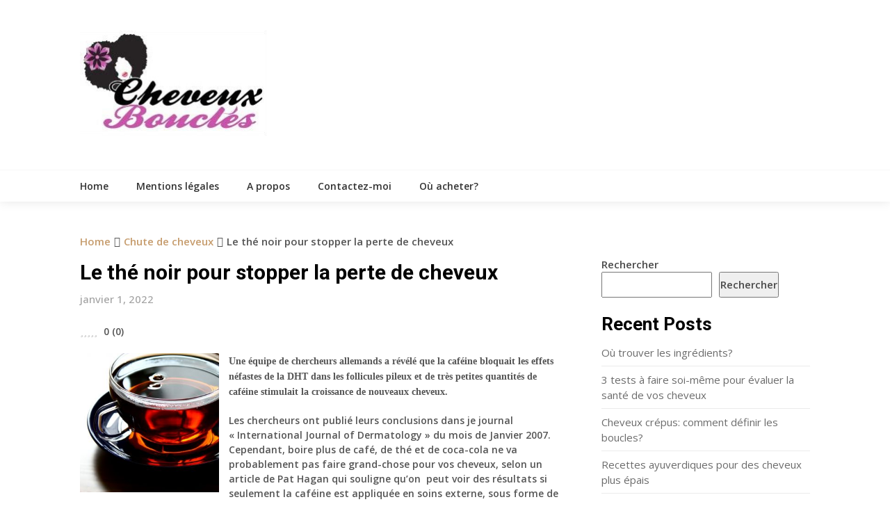

--- FILE ---
content_type: text/html; charset=UTF-8
request_url: https://www.cheveux-boucles.org/2011/12/le-noir-pour-stopper-la-perte-de.html
body_size: 19551
content:
<!DOCTYPE html>
<html lang="fr-FR">
<head><style>img.lazy{min-height:1px}</style><link rel="preload" href="https://www.cheveux-boucles.org/wp-content/plugins/w3-total-cache/pub/js/lazyload.min.js" as="script">
	<meta charset="UTF-8">
	<meta name="viewport" content="width=device-width, initial-scale=1">
	<link rel="profile" href="https://gmpg.org/xfn/11">
	<link rel="pingback" href="https://www.cheveux-boucles.org/xmlrpc.php">
	<meta name='robots' content='index, follow, max-image-preview:large, max-snippet:-1, max-video-preview:-1' />
<link rel="preload" href="https://www.cheveux-boucles.org/wp-content/plugins/rate-my-post/public/css/fonts/ratemypost.ttf" type="font/ttf" as="font" crossorigin="anonymous">
	<!-- This site is optimized with the Yoast SEO plugin v19.6 - https://yoast.com/wordpress/plugins/seo/ -->
	<title>Le thé noir pour stopper la perte de cheveux - Cheveux bouclés</title>
	<meta name="description" content="Guide pour la croissance et la beauté des cheveux bouclés, frisés et crépus." />
	<link rel="canonical" href="https://www.cheveux-boucles.org/2011/12/le-noir-pour-stopper-la-perte-de.html" />
	<meta property="og:locale" content="fr_FR" />
	<meta property="og:type" content="article" />
	<meta property="og:title" content="Le thé noir pour stopper la perte de cheveux - Cheveux bouclés" />
	<meta property="og:description" content="Guide pour la croissance et la beauté des cheveux bouclés, frisés et crépus." />
	<meta property="og:url" content="https://www.cheveux-boucles.org/2011/12/le-noir-pour-stopper-la-perte-de.html" />
	<meta property="og:site_name" content="Cheveux bouclés" />
	<meta property="article:published_time" content="2022-01-01T00:00:00+00:00" />
	<meta property="og:image" content="https://www.cheveux-boucles.org/wp-content/uploads/2022/05/black-tea.jpg" />
	<meta property="og:image:width" content="300" />
	<meta property="og:image:height" content="300" />
	<meta property="og:image:type" content="image/jpeg" />
	<meta name="author" content="Nicolette" />
	<meta name="twitter:card" content="summary_large_image" />
	<meta name="twitter:label1" content="Écrit par" />
	<meta name="twitter:data1" content="Nicolette" />
	<meta name="twitter:label2" content="Durée de lecture estimée" />
	<meta name="twitter:data2" content="2 minutes" />
	<!-- / Yoast SEO plugin. -->


<link rel='dns-prefetch' href='//fonts.googleapis.com' />
<link rel="alternate" type="application/rss+xml" title="Cheveux bouclés &raquo; Flux" href="https://www.cheveux-boucles.org/feed" />
<link rel="alternate" type="application/rss+xml" title="Cheveux bouclés &raquo; Flux des commentaires" href="https://www.cheveux-boucles.org/comments/feed" />
<link rel="alternate" type="application/rss+xml" title="Cheveux bouclés &raquo; Le thé noir pour stopper la perte de cheveux Flux des commentaires" href="https://www.cheveux-boucles.org/2011/12/le-noir-pour-stopper-la-perte-de.html/feed" />
<link rel="alternate" title="oEmbed (JSON)" type="application/json+oembed" href="https://www.cheveux-boucles.org/wp-json/oembed/1.0/embed?url=https%3A%2F%2Fwww.cheveux-boucles.org%2F2011%2F12%2Fle-noir-pour-stopper-la-perte-de.html" />
<link rel="alternate" title="oEmbed (XML)" type="text/xml+oembed" href="https://www.cheveux-boucles.org/wp-json/oembed/1.0/embed?url=https%3A%2F%2Fwww.cheveux-boucles.org%2F2011%2F12%2Fle-noir-pour-stopper-la-perte-de.html&#038;format=xml" />
<style id='wp-img-auto-sizes-contain-inline-css' type='text/css'>
img:is([sizes=auto i],[sizes^="auto," i]){contain-intrinsic-size:3000px 1500px}
/*# sourceURL=wp-img-auto-sizes-contain-inline-css */
</style>
<style id='wp-emoji-styles-inline-css' type='text/css'>

	img.wp-smiley, img.emoji {
		display: inline !important;
		border: none !important;
		box-shadow: none !important;
		height: 1em !important;
		width: 1em !important;
		margin: 0 0.07em !important;
		vertical-align: -0.1em !important;
		background: none !important;
		padding: 0 !important;
	}
/*# sourceURL=wp-emoji-styles-inline-css */
</style>
<style id='wp-block-library-inline-css' type='text/css'>
:root{--wp-block-synced-color:#7a00df;--wp-block-synced-color--rgb:122,0,223;--wp-bound-block-color:var(--wp-block-synced-color);--wp-editor-canvas-background:#ddd;--wp-admin-theme-color:#007cba;--wp-admin-theme-color--rgb:0,124,186;--wp-admin-theme-color-darker-10:#006ba1;--wp-admin-theme-color-darker-10--rgb:0,107,160.5;--wp-admin-theme-color-darker-20:#005a87;--wp-admin-theme-color-darker-20--rgb:0,90,135;--wp-admin-border-width-focus:2px}@media (min-resolution:192dpi){:root{--wp-admin-border-width-focus:1.5px}}.wp-element-button{cursor:pointer}:root .has-very-light-gray-background-color{background-color:#eee}:root .has-very-dark-gray-background-color{background-color:#313131}:root .has-very-light-gray-color{color:#eee}:root .has-very-dark-gray-color{color:#313131}:root .has-vivid-green-cyan-to-vivid-cyan-blue-gradient-background{background:linear-gradient(135deg,#00d084,#0693e3)}:root .has-purple-crush-gradient-background{background:linear-gradient(135deg,#34e2e4,#4721fb 50%,#ab1dfe)}:root .has-hazy-dawn-gradient-background{background:linear-gradient(135deg,#faaca8,#dad0ec)}:root .has-subdued-olive-gradient-background{background:linear-gradient(135deg,#fafae1,#67a671)}:root .has-atomic-cream-gradient-background{background:linear-gradient(135deg,#fdd79a,#004a59)}:root .has-nightshade-gradient-background{background:linear-gradient(135deg,#330968,#31cdcf)}:root .has-midnight-gradient-background{background:linear-gradient(135deg,#020381,#2874fc)}:root{--wp--preset--font-size--normal:16px;--wp--preset--font-size--huge:42px}.has-regular-font-size{font-size:1em}.has-larger-font-size{font-size:2.625em}.has-normal-font-size{font-size:var(--wp--preset--font-size--normal)}.has-huge-font-size{font-size:var(--wp--preset--font-size--huge)}.has-text-align-center{text-align:center}.has-text-align-left{text-align:left}.has-text-align-right{text-align:right}.has-fit-text{white-space:nowrap!important}#end-resizable-editor-section{display:none}.aligncenter{clear:both}.items-justified-left{justify-content:flex-start}.items-justified-center{justify-content:center}.items-justified-right{justify-content:flex-end}.items-justified-space-between{justify-content:space-between}.screen-reader-text{border:0;clip-path:inset(50%);height:1px;margin:-1px;overflow:hidden;padding:0;position:absolute;width:1px;word-wrap:normal!important}.screen-reader-text:focus{background-color:#ddd;clip-path:none;color:#444;display:block;font-size:1em;height:auto;left:5px;line-height:normal;padding:15px 23px 14px;text-decoration:none;top:5px;width:auto;z-index:100000}html :where(.has-border-color){border-style:solid}html :where([style*=border-top-color]){border-top-style:solid}html :where([style*=border-right-color]){border-right-style:solid}html :where([style*=border-bottom-color]){border-bottom-style:solid}html :where([style*=border-left-color]){border-left-style:solid}html :where([style*=border-width]){border-style:solid}html :where([style*=border-top-width]){border-top-style:solid}html :where([style*=border-right-width]){border-right-style:solid}html :where([style*=border-bottom-width]){border-bottom-style:solid}html :where([style*=border-left-width]){border-left-style:solid}html :where(img[class*=wp-image-]){height:auto;max-width:100%}:where(figure){margin:0 0 1em}html :where(.is-position-sticky){--wp-admin--admin-bar--position-offset:var(--wp-admin--admin-bar--height,0px)}@media screen and (max-width:600px){html :where(.is-position-sticky){--wp-admin--admin-bar--position-offset:0px}}

/*# sourceURL=wp-block-library-inline-css */
</style><style id='wp-block-archives-inline-css' type='text/css'>
.wp-block-archives{box-sizing:border-box}.wp-block-archives-dropdown label{display:block}
/*# sourceURL=https://www.cheveux-boucles.org/wp-includes/blocks/archives/style.min.css */
</style>
<style id='wp-block-categories-inline-css' type='text/css'>
.wp-block-categories{box-sizing:border-box}.wp-block-categories.alignleft{margin-right:2em}.wp-block-categories.alignright{margin-left:2em}.wp-block-categories.wp-block-categories-dropdown.aligncenter{text-align:center}.wp-block-categories .wp-block-categories__label{display:block;width:100%}
/*# sourceURL=https://www.cheveux-boucles.org/wp-includes/blocks/categories/style.min.css */
</style>
<style id='wp-block-heading-inline-css' type='text/css'>
h1:where(.wp-block-heading).has-background,h2:where(.wp-block-heading).has-background,h3:where(.wp-block-heading).has-background,h4:where(.wp-block-heading).has-background,h5:where(.wp-block-heading).has-background,h6:where(.wp-block-heading).has-background{padding:1.25em 2.375em}h1.has-text-align-left[style*=writing-mode]:where([style*=vertical-lr]),h1.has-text-align-right[style*=writing-mode]:where([style*=vertical-rl]),h2.has-text-align-left[style*=writing-mode]:where([style*=vertical-lr]),h2.has-text-align-right[style*=writing-mode]:where([style*=vertical-rl]),h3.has-text-align-left[style*=writing-mode]:where([style*=vertical-lr]),h3.has-text-align-right[style*=writing-mode]:where([style*=vertical-rl]),h4.has-text-align-left[style*=writing-mode]:where([style*=vertical-lr]),h4.has-text-align-right[style*=writing-mode]:where([style*=vertical-rl]),h5.has-text-align-left[style*=writing-mode]:where([style*=vertical-lr]),h5.has-text-align-right[style*=writing-mode]:where([style*=vertical-rl]),h6.has-text-align-left[style*=writing-mode]:where([style*=vertical-lr]),h6.has-text-align-right[style*=writing-mode]:where([style*=vertical-rl]){rotate:180deg}
/*# sourceURL=https://www.cheveux-boucles.org/wp-includes/blocks/heading/style.min.css */
</style>
<style id='wp-block-latest-comments-inline-css' type='text/css'>
ol.wp-block-latest-comments{box-sizing:border-box;margin-left:0}:where(.wp-block-latest-comments:not([style*=line-height] .wp-block-latest-comments__comment)){line-height:1.1}:where(.wp-block-latest-comments:not([style*=line-height] .wp-block-latest-comments__comment-excerpt p)){line-height:1.8}.has-dates :where(.wp-block-latest-comments:not([style*=line-height])),.has-excerpts :where(.wp-block-latest-comments:not([style*=line-height])){line-height:1.5}.wp-block-latest-comments .wp-block-latest-comments{padding-left:0}.wp-block-latest-comments__comment{list-style:none;margin-bottom:1em}.has-avatars .wp-block-latest-comments__comment{list-style:none;min-height:2.25em}.has-avatars .wp-block-latest-comments__comment .wp-block-latest-comments__comment-excerpt,.has-avatars .wp-block-latest-comments__comment .wp-block-latest-comments__comment-meta{margin-left:3.25em}.wp-block-latest-comments__comment-excerpt p{font-size:.875em;margin:.36em 0 1.4em}.wp-block-latest-comments__comment-date{display:block;font-size:.75em}.wp-block-latest-comments .avatar,.wp-block-latest-comments__comment-avatar{border-radius:1.5em;display:block;float:left;height:2.5em;margin-right:.75em;width:2.5em}.wp-block-latest-comments[class*=-font-size] a,.wp-block-latest-comments[style*=font-size] a{font-size:inherit}
/*# sourceURL=https://www.cheveux-boucles.org/wp-includes/blocks/latest-comments/style.min.css */
</style>
<style id='wp-block-latest-posts-inline-css' type='text/css'>
.wp-block-latest-posts{box-sizing:border-box}.wp-block-latest-posts.alignleft{margin-right:2em}.wp-block-latest-posts.alignright{margin-left:2em}.wp-block-latest-posts.wp-block-latest-posts__list{list-style:none}.wp-block-latest-posts.wp-block-latest-posts__list li{clear:both;overflow-wrap:break-word}.wp-block-latest-posts.is-grid{display:flex;flex-wrap:wrap}.wp-block-latest-posts.is-grid li{margin:0 1.25em 1.25em 0;width:100%}@media (min-width:600px){.wp-block-latest-posts.columns-2 li{width:calc(50% - .625em)}.wp-block-latest-posts.columns-2 li:nth-child(2n){margin-right:0}.wp-block-latest-posts.columns-3 li{width:calc(33.33333% - .83333em)}.wp-block-latest-posts.columns-3 li:nth-child(3n){margin-right:0}.wp-block-latest-posts.columns-4 li{width:calc(25% - .9375em)}.wp-block-latest-posts.columns-4 li:nth-child(4n){margin-right:0}.wp-block-latest-posts.columns-5 li{width:calc(20% - 1em)}.wp-block-latest-posts.columns-5 li:nth-child(5n){margin-right:0}.wp-block-latest-posts.columns-6 li{width:calc(16.66667% - 1.04167em)}.wp-block-latest-posts.columns-6 li:nth-child(6n){margin-right:0}}:root :where(.wp-block-latest-posts.is-grid){padding:0}:root :where(.wp-block-latest-posts.wp-block-latest-posts__list){padding-left:0}.wp-block-latest-posts__post-author,.wp-block-latest-posts__post-date{display:block;font-size:.8125em}.wp-block-latest-posts__post-excerpt,.wp-block-latest-posts__post-full-content{margin-bottom:1em;margin-top:.5em}.wp-block-latest-posts__featured-image a{display:inline-block}.wp-block-latest-posts__featured-image img{height:auto;max-width:100%;width:auto}.wp-block-latest-posts__featured-image.alignleft{float:left;margin-right:1em}.wp-block-latest-posts__featured-image.alignright{float:right;margin-left:1em}.wp-block-latest-posts__featured-image.aligncenter{margin-bottom:1em;text-align:center}
/*# sourceURL=https://www.cheveux-boucles.org/wp-includes/blocks/latest-posts/style.min.css */
</style>
<style id='wp-block-search-inline-css' type='text/css'>
.wp-block-search__button{margin-left:10px;word-break:normal}.wp-block-search__button.has-icon{line-height:0}.wp-block-search__button svg{height:1.25em;min-height:24px;min-width:24px;width:1.25em;fill:currentColor;vertical-align:text-bottom}:where(.wp-block-search__button){border:1px solid #ccc;padding:6px 10px}.wp-block-search__inside-wrapper{display:flex;flex:auto;flex-wrap:nowrap;max-width:100%}.wp-block-search__label{width:100%}.wp-block-search.wp-block-search__button-only .wp-block-search__button{box-sizing:border-box;display:flex;flex-shrink:0;justify-content:center;margin-left:0;max-width:100%}.wp-block-search.wp-block-search__button-only .wp-block-search__inside-wrapper{min-width:0!important;transition-property:width}.wp-block-search.wp-block-search__button-only .wp-block-search__input{flex-basis:100%;transition-duration:.3s}.wp-block-search.wp-block-search__button-only.wp-block-search__searchfield-hidden,.wp-block-search.wp-block-search__button-only.wp-block-search__searchfield-hidden .wp-block-search__inside-wrapper{overflow:hidden}.wp-block-search.wp-block-search__button-only.wp-block-search__searchfield-hidden .wp-block-search__input{border-left-width:0!important;border-right-width:0!important;flex-basis:0;flex-grow:0;margin:0;min-width:0!important;padding-left:0!important;padding-right:0!important;width:0!important}:where(.wp-block-search__input){appearance:none;border:1px solid #949494;flex-grow:1;font-family:inherit;font-size:inherit;font-style:inherit;font-weight:inherit;letter-spacing:inherit;line-height:inherit;margin-left:0;margin-right:0;min-width:3rem;padding:8px;text-decoration:unset!important;text-transform:inherit}:where(.wp-block-search__button-inside .wp-block-search__inside-wrapper){background-color:#fff;border:1px solid #949494;box-sizing:border-box;padding:4px}:where(.wp-block-search__button-inside .wp-block-search__inside-wrapper) .wp-block-search__input{border:none;border-radius:0;padding:0 4px}:where(.wp-block-search__button-inside .wp-block-search__inside-wrapper) .wp-block-search__input:focus{outline:none}:where(.wp-block-search__button-inside .wp-block-search__inside-wrapper) :where(.wp-block-search__button){padding:4px 8px}.wp-block-search.aligncenter .wp-block-search__inside-wrapper{margin:auto}.wp-block[data-align=right] .wp-block-search.wp-block-search__button-only .wp-block-search__inside-wrapper{float:right}
/*# sourceURL=https://www.cheveux-boucles.org/wp-includes/blocks/search/style.min.css */
</style>
<style id='wp-block-group-inline-css' type='text/css'>
.wp-block-group{box-sizing:border-box}:where(.wp-block-group.wp-block-group-is-layout-constrained){position:relative}
/*# sourceURL=https://www.cheveux-boucles.org/wp-includes/blocks/group/style.min.css */
</style>
<style id='global-styles-inline-css' type='text/css'>
:root{--wp--preset--aspect-ratio--square: 1;--wp--preset--aspect-ratio--4-3: 4/3;--wp--preset--aspect-ratio--3-4: 3/4;--wp--preset--aspect-ratio--3-2: 3/2;--wp--preset--aspect-ratio--2-3: 2/3;--wp--preset--aspect-ratio--16-9: 16/9;--wp--preset--aspect-ratio--9-16: 9/16;--wp--preset--color--black: #000000;--wp--preset--color--cyan-bluish-gray: #abb8c3;--wp--preset--color--white: #ffffff;--wp--preset--color--pale-pink: #f78da7;--wp--preset--color--vivid-red: #cf2e2e;--wp--preset--color--luminous-vivid-orange: #ff6900;--wp--preset--color--luminous-vivid-amber: #fcb900;--wp--preset--color--light-green-cyan: #7bdcb5;--wp--preset--color--vivid-green-cyan: #00d084;--wp--preset--color--pale-cyan-blue: #8ed1fc;--wp--preset--color--vivid-cyan-blue: #0693e3;--wp--preset--color--vivid-purple: #9b51e0;--wp--preset--gradient--vivid-cyan-blue-to-vivid-purple: linear-gradient(135deg,rgb(6,147,227) 0%,rgb(155,81,224) 100%);--wp--preset--gradient--light-green-cyan-to-vivid-green-cyan: linear-gradient(135deg,rgb(122,220,180) 0%,rgb(0,208,130) 100%);--wp--preset--gradient--luminous-vivid-amber-to-luminous-vivid-orange: linear-gradient(135deg,rgb(252,185,0) 0%,rgb(255,105,0) 100%);--wp--preset--gradient--luminous-vivid-orange-to-vivid-red: linear-gradient(135deg,rgb(255,105,0) 0%,rgb(207,46,46) 100%);--wp--preset--gradient--very-light-gray-to-cyan-bluish-gray: linear-gradient(135deg,rgb(238,238,238) 0%,rgb(169,184,195) 100%);--wp--preset--gradient--cool-to-warm-spectrum: linear-gradient(135deg,rgb(74,234,220) 0%,rgb(151,120,209) 20%,rgb(207,42,186) 40%,rgb(238,44,130) 60%,rgb(251,105,98) 80%,rgb(254,248,76) 100%);--wp--preset--gradient--blush-light-purple: linear-gradient(135deg,rgb(255,206,236) 0%,rgb(152,150,240) 100%);--wp--preset--gradient--blush-bordeaux: linear-gradient(135deg,rgb(254,205,165) 0%,rgb(254,45,45) 50%,rgb(107,0,62) 100%);--wp--preset--gradient--luminous-dusk: linear-gradient(135deg,rgb(255,203,112) 0%,rgb(199,81,192) 50%,rgb(65,88,208) 100%);--wp--preset--gradient--pale-ocean: linear-gradient(135deg,rgb(255,245,203) 0%,rgb(182,227,212) 50%,rgb(51,167,181) 100%);--wp--preset--gradient--electric-grass: linear-gradient(135deg,rgb(202,248,128) 0%,rgb(113,206,126) 100%);--wp--preset--gradient--midnight: linear-gradient(135deg,rgb(2,3,129) 0%,rgb(40,116,252) 100%);--wp--preset--font-size--small: 13px;--wp--preset--font-size--medium: 20px;--wp--preset--font-size--large: 36px;--wp--preset--font-size--x-large: 42px;--wp--preset--spacing--20: 0.44rem;--wp--preset--spacing--30: 0.67rem;--wp--preset--spacing--40: 1rem;--wp--preset--spacing--50: 1.5rem;--wp--preset--spacing--60: 2.25rem;--wp--preset--spacing--70: 3.38rem;--wp--preset--spacing--80: 5.06rem;--wp--preset--shadow--natural: 6px 6px 9px rgba(0, 0, 0, 0.2);--wp--preset--shadow--deep: 12px 12px 50px rgba(0, 0, 0, 0.4);--wp--preset--shadow--sharp: 6px 6px 0px rgba(0, 0, 0, 0.2);--wp--preset--shadow--outlined: 6px 6px 0px -3px rgb(255, 255, 255), 6px 6px rgb(0, 0, 0);--wp--preset--shadow--crisp: 6px 6px 0px rgb(0, 0, 0);}:where(.is-layout-flex){gap: 0.5em;}:where(.is-layout-grid){gap: 0.5em;}body .is-layout-flex{display: flex;}.is-layout-flex{flex-wrap: wrap;align-items: center;}.is-layout-flex > :is(*, div){margin: 0;}body .is-layout-grid{display: grid;}.is-layout-grid > :is(*, div){margin: 0;}:where(.wp-block-columns.is-layout-flex){gap: 2em;}:where(.wp-block-columns.is-layout-grid){gap: 2em;}:where(.wp-block-post-template.is-layout-flex){gap: 1.25em;}:where(.wp-block-post-template.is-layout-grid){gap: 1.25em;}.has-black-color{color: var(--wp--preset--color--black) !important;}.has-cyan-bluish-gray-color{color: var(--wp--preset--color--cyan-bluish-gray) !important;}.has-white-color{color: var(--wp--preset--color--white) !important;}.has-pale-pink-color{color: var(--wp--preset--color--pale-pink) !important;}.has-vivid-red-color{color: var(--wp--preset--color--vivid-red) !important;}.has-luminous-vivid-orange-color{color: var(--wp--preset--color--luminous-vivid-orange) !important;}.has-luminous-vivid-amber-color{color: var(--wp--preset--color--luminous-vivid-amber) !important;}.has-light-green-cyan-color{color: var(--wp--preset--color--light-green-cyan) !important;}.has-vivid-green-cyan-color{color: var(--wp--preset--color--vivid-green-cyan) !important;}.has-pale-cyan-blue-color{color: var(--wp--preset--color--pale-cyan-blue) !important;}.has-vivid-cyan-blue-color{color: var(--wp--preset--color--vivid-cyan-blue) !important;}.has-vivid-purple-color{color: var(--wp--preset--color--vivid-purple) !important;}.has-black-background-color{background-color: var(--wp--preset--color--black) !important;}.has-cyan-bluish-gray-background-color{background-color: var(--wp--preset--color--cyan-bluish-gray) !important;}.has-white-background-color{background-color: var(--wp--preset--color--white) !important;}.has-pale-pink-background-color{background-color: var(--wp--preset--color--pale-pink) !important;}.has-vivid-red-background-color{background-color: var(--wp--preset--color--vivid-red) !important;}.has-luminous-vivid-orange-background-color{background-color: var(--wp--preset--color--luminous-vivid-orange) !important;}.has-luminous-vivid-amber-background-color{background-color: var(--wp--preset--color--luminous-vivid-amber) !important;}.has-light-green-cyan-background-color{background-color: var(--wp--preset--color--light-green-cyan) !important;}.has-vivid-green-cyan-background-color{background-color: var(--wp--preset--color--vivid-green-cyan) !important;}.has-pale-cyan-blue-background-color{background-color: var(--wp--preset--color--pale-cyan-blue) !important;}.has-vivid-cyan-blue-background-color{background-color: var(--wp--preset--color--vivid-cyan-blue) !important;}.has-vivid-purple-background-color{background-color: var(--wp--preset--color--vivid-purple) !important;}.has-black-border-color{border-color: var(--wp--preset--color--black) !important;}.has-cyan-bluish-gray-border-color{border-color: var(--wp--preset--color--cyan-bluish-gray) !important;}.has-white-border-color{border-color: var(--wp--preset--color--white) !important;}.has-pale-pink-border-color{border-color: var(--wp--preset--color--pale-pink) !important;}.has-vivid-red-border-color{border-color: var(--wp--preset--color--vivid-red) !important;}.has-luminous-vivid-orange-border-color{border-color: var(--wp--preset--color--luminous-vivid-orange) !important;}.has-luminous-vivid-amber-border-color{border-color: var(--wp--preset--color--luminous-vivid-amber) !important;}.has-light-green-cyan-border-color{border-color: var(--wp--preset--color--light-green-cyan) !important;}.has-vivid-green-cyan-border-color{border-color: var(--wp--preset--color--vivid-green-cyan) !important;}.has-pale-cyan-blue-border-color{border-color: var(--wp--preset--color--pale-cyan-blue) !important;}.has-vivid-cyan-blue-border-color{border-color: var(--wp--preset--color--vivid-cyan-blue) !important;}.has-vivid-purple-border-color{border-color: var(--wp--preset--color--vivid-purple) !important;}.has-vivid-cyan-blue-to-vivid-purple-gradient-background{background: var(--wp--preset--gradient--vivid-cyan-blue-to-vivid-purple) !important;}.has-light-green-cyan-to-vivid-green-cyan-gradient-background{background: var(--wp--preset--gradient--light-green-cyan-to-vivid-green-cyan) !important;}.has-luminous-vivid-amber-to-luminous-vivid-orange-gradient-background{background: var(--wp--preset--gradient--luminous-vivid-amber-to-luminous-vivid-orange) !important;}.has-luminous-vivid-orange-to-vivid-red-gradient-background{background: var(--wp--preset--gradient--luminous-vivid-orange-to-vivid-red) !important;}.has-very-light-gray-to-cyan-bluish-gray-gradient-background{background: var(--wp--preset--gradient--very-light-gray-to-cyan-bluish-gray) !important;}.has-cool-to-warm-spectrum-gradient-background{background: var(--wp--preset--gradient--cool-to-warm-spectrum) !important;}.has-blush-light-purple-gradient-background{background: var(--wp--preset--gradient--blush-light-purple) !important;}.has-blush-bordeaux-gradient-background{background: var(--wp--preset--gradient--blush-bordeaux) !important;}.has-luminous-dusk-gradient-background{background: var(--wp--preset--gradient--luminous-dusk) !important;}.has-pale-ocean-gradient-background{background: var(--wp--preset--gradient--pale-ocean) !important;}.has-electric-grass-gradient-background{background: var(--wp--preset--gradient--electric-grass) !important;}.has-midnight-gradient-background{background: var(--wp--preset--gradient--midnight) !important;}.has-small-font-size{font-size: var(--wp--preset--font-size--small) !important;}.has-medium-font-size{font-size: var(--wp--preset--font-size--medium) !important;}.has-large-font-size{font-size: var(--wp--preset--font-size--large) !important;}.has-x-large-font-size{font-size: var(--wp--preset--font-size--x-large) !important;}
/*# sourceURL=global-styles-inline-css */
</style>

<style id='classic-theme-styles-inline-css' type='text/css'>
/*! This file is auto-generated */
.wp-block-button__link{color:#fff;background-color:#32373c;border-radius:9999px;box-shadow:none;text-decoration:none;padding:calc(.667em + 2px) calc(1.333em + 2px);font-size:1.125em}.wp-block-file__button{background:#32373c;color:#fff;text-decoration:none}
/*# sourceURL=/wp-includes/css/classic-themes.min.css */
</style>
<link rel='stylesheet' id='rate-my-post-css' href='https://www.cheveux-boucles.org/wp-content/plugins/rate-my-post/public/css/rate-my-post.css?ver=3.4.1' type='text/css' media='all' />
<link rel='stylesheet' id='news-portaly-parent-style-css' href='https://www.cheveux-boucles.org/wp-content/themes/feather-magazine/style.css?ver=6.9' type='text/css' media='all' />
<link rel='stylesheet' id='news-portaly-google-fonts-css' href='//fonts.googleapis.com/css?family=Open+Sans%3A400%2C500%2C600&#038;ver=6.9' type='text/css' media='all' />
<link rel='stylesheet' id='feather-magazine-style-css' href='https://www.cheveux-boucles.org/wp-content/themes/news-portaly/style.css?ver=6.9' type='text/css' media='all' />
<link rel='stylesheet' id='feather-magazine-fonts-css' href='//fonts.googleapis.com/css?family=Roboto%3A400%2C500%2C700%2C900' type='text/css' media='all' />
<script type="text/javascript" src="https://www.cheveux-boucles.org/wp-includes/js/jquery/jquery.min.js?ver=3.7.1" id="jquery-core-js"></script>
<script type="text/javascript" async='async' src="https://www.cheveux-boucles.org/wp-includes/js/jquery/jquery-migrate.min.js?ver=3.4.1" id="jquery-migrate-js"></script>
<link rel="https://api.w.org/" href="https://www.cheveux-boucles.org/wp-json/" /><link rel="alternate" title="JSON" type="application/json" href="https://www.cheveux-boucles.org/wp-json/wp/v2/posts/226" /><link rel="EditURI" type="application/rsd+xml" title="RSD" href="https://www.cheveux-boucles.org/xmlrpc.php?rsd" />
<meta name="generator" content="WordPress 6.9" />
<link rel='shortlink' href='https://www.cheveux-boucles.org/?p=226' />
<!-- Markup (JSON-LD) structured in schema.org ver.4.8.1 START -->
<script type="application/ld+json">
{
    "@context": "https://schema.org",
    "@type": "BreadcrumbList",
    "itemListElement": [
        {
            "@type": "ListItem",
            "position": 1,
            "item": {
                "@id": "https://www.cheveux-boucles.org",
                "name": "Cheveux bouclés"
            }
        },
        {
            "@type": "ListItem",
            "position": 2,
            "item": {
                "@id": "https://www.cheveux-boucles.org/Chute%20de%20cheveux",
                "name": "Chute de cheveux"
            }
        },
        {
            "@type": "ListItem",
            "position": 3,
            "item": {
                "@id": "https://www.cheveux-boucles.org/2011/12/le-noir-pour-stopper-la-perte-de.html",
                "name": "Le thé noir pour stopper la perte de cheveux"
            }
        }
    ]
}
</script>
<script type="application/ld+json">
{
    "@context": "https://schema.org",
    "@type": "SiteNavigationElement",
    "name": [
        "Home",
        "Mentions légales",
        "A propos",
        "Contactez-moi",
        "Où acheter?"
    ],
    "url": [
        "https://www.cheveux-boucles.org/",
        "https://www.cheveux-boucles.org/p/regles-de-confidentialites.html",
        "https://www.cheveux-boucles.org/p/a-propos.html",
        "https://www.cheveux-boucles.org/p/contactez-moi.html",
        "https://www.cheveux-boucles.org/p/ou-acheter.html"
    ]
}
</script>
<script type="application/ld+json">
{
    "@context": "https://schema.org",
    "@type": "Article",
    "mainEntityOfPage": {
        "@type": "WebPage",
        "@id": "https://www.cheveux-boucles.org/2011/12/le-noir-pour-stopper-la-perte-de.html"
    },
    "headline": "Le thé noir pour stopper la perte de cheveux",
    "datePublished": "2022-01-01T00:00:00+0000",
    "dateModified": "2022-01-01T00:00:00+0000",
    "author": {
        "@type": "Person",
        "name": "Nicolette"
    },
    "description": " Une équipe de chercheurs allemands a révélé que la caféine bloquait les effets néfastes de la DHT dans les fo",
    "image": {
        "@type": "ImageObject",
        "url": "https://www.cheveux-boucles.org/wp-content/uploads/2022/05/black-tea.jpg",
        "width": 300,
        "height": 300
    },
    "speakable": {
        "@type": "SpeakableSpecification",
        "cssSelector": [
            "",
            ""
        ]
    }
}
</script>
<!-- Markup (JSON-LD) structured in schema.org END -->

	<style type="text/css">
				
		#site-header { background-color: ; }
		.primary-navigation, #navigation ul ul li, #navigation.mobile-menu-wrapper { background-color: ; }
		a#pull, #navigation .menu a, #navigation .menu a:hover, #navigation .menu .fa > a, #navigation .menu .fa > a, #navigation .toggle-caret { color:  }
		#sidebars .widget h3, #sidebars .widget h3 a, #sidebars h3 { color: ; }
		#sidebars .widget a, #sidebars a, #sidebars li a { color: ; }
		#sidebars .widget, #sidebars, #sidebars .widget li { color: ; }
		.post.excerpt .post-content, .pagination a, .pagination2, .pagination .dots { color: ; }
		.post.excerpt h2.title a { color: ; }
		.pagination a, .pagination2, .pagination .dots { border-color: ; }
		span.entry-meta{ color: ; }
		.article h1, .article h2, .article h3, .article h4, .article h5, .article h6, .total-comments, .article th{ color: ; }
		.article, .article p, .related-posts .title, .breadcrumb, .article #commentform textarea  { color: ; }
		.article a, .breadcrumb a, #commentform a { color: ; }
		#commentform input#submit, #commentform input#submit:hover{ background: ; }
		.post-date-feather, .comment time { color: ; }
		.footer-widgets #searchform input[type='submit'],  .footer-widgets #searchform input[type='submit']:hover{ background: ; }
		.footer-widgets h3:after{ background: ; }
		.footer-widgets h3{ color: ; }
		.footer-widgets .widget li, .footer-widgets .widget, #copyright-note{ color: ; }
		footer .widget a, #copyright-note a, #copyright-note a:hover, footer .widget a:hover, footer .widget li a:hover{ color: ; }
	</style>
        <style type="text/css">
        .total-comments span:after, span.sticky-post, .nav-previous a:hover, .nav-next a:hover, #commentform input#submit, #searchform input[type='submit'], .home_menu_item, .currenttext, .pagination a:hover, .readMore a, .feathermagazine-subscribe input[type='submit'], .pagination .current, .woocommerce nav.woocommerce-pagination ul li a:focus, .woocommerce nav.woocommerce-pagination ul li a:hover, .woocommerce nav.woocommerce-pagination ul li span.current, .woocommerce-product-search input[type="submit"], .woocommerce a.button, .woocommerce-page a.button, .woocommerce button.button, .woocommerce-page button.button, .woocommerce input.button, .woocommerce-page input.button, .woocommerce #respond input#submit, .woocommerce-page #respond input#submit, .woocommerce #content input.button, .woocommerce-page #content input.button, #sidebars h3.widget-title:after, .postauthor h4:after, .related-posts h3:after, .archive .postsby span:after, .comment-respond h4:after { background-color: ; }
        #tabber .inside li .meta b,footer .widget li a:hover,.fn a,.reply a,#tabber .inside li div.info .entry-title a:hover, #navigation ul ul a:hover,.single_post a, a:hover, .sidebar.c-4-12 .textwidget a, #site-footer .textwidget a, #commentform a, #tabber .inside li a, .copyrights a:hover, a, .sidebar.c-4-12 a:hover, .top a:hover, footer .tagcloud a:hover,.sticky-text{ color: ; }
        .corner { border-color: transparent transparent ; transparent;}
        #navigation ul li.current-menu-item a, .woocommerce nav.woocommerce-pagination ul li span.current, .woocommerce-page nav.woocommerce-pagination ul li span.current, .woocommerce #content nav.woocommerce-pagination ul li span.current, .woocommerce-page #content nav.woocommerce-pagination ul li span.current, .woocommerce nav.woocommerce-pagination ul li a:hover, .woocommerce-page nav.woocommerce-pagination ul li a:hover, .woocommerce #content nav.woocommerce-pagination ul li a:hover, .woocommerce-page #content nav.woocommerce-pagination ul li a:hover, .woocommerce nav.woocommerce-pagination ul li a:focus, .woocommerce-page nav.woocommerce-pagination ul li a:focus, .woocommerce #content nav.woocommerce-pagination ul li a:focus, .woocommerce-page #content nav.woocommerce-pagination ul li a:focus, .pagination .current, .tagcloud a { border-color: ; }
        #site-header { background-color:  !important; }
        .primary-navigation, #navigation ul ul li, #navigation.mobile-menu-wrapper { background-color: ; }
        a#pull, #navigation .menu a, #navigation .menu a:hover, #navigation .menu .fa > a, #navigation .menu .fa > a, #navigation .toggle-caret { color:  }
        #sidebars .widget h3, #sidebars .widget h3 a, #sidebars h3 { color: ; }
        #sidebars .widget a, #sidebars a, #sidebars li a { color: ; }
        #sidebars .widget, #sidebars, #sidebars .widget li { color: ; }
        .post.excerpt .post-content, .pagination a, .pagination2, .pagination .dots { color: ; }
        .post.excerpt h2.title a { color: ; }
        .pagination a, .pagination2, .pagination .dots { border-color: ; }
        span.entry-meta{ color: ; }
        .article h1, .article h2, .article h3, .article h4, .article h5, .article h6, .total-comments, .article th{ color: ; }
        .article, .article p, .related-posts .title, .breadcrumb, .article #commentform textarea  { color: ; }
        .article a, .breadcrumb a, #commentform a { color: ; }
        #commentform input#submit, #commentform input#submit:hover{ background: ; }
        .post-date-feather, .comment time { color: ; }
        .footer-widgets #searchform input[type='submit'],  .footer-widgets #searchform input[type='submit']:hover{ background: ; }
        .footer-widgets h3:after{ background: ; }
        .footer-widgets h3{ color: ; }
        .footer-widgets .widget li, .footer-widgets .widget, #copyright-note{ color: ; }
        footer .widget a, #copyright-note a, #copyright-note a:hover, footer .widget a:hover, footer .widget li a:hover{ color: ; }
        </style>
        	<script async src="https://pagead2.googlesyndication.com/pagead/js/adsbygoogle.js?client=ca-pub-2208145711137422"
     crossorigin="anonymous"></script>
	<!-- Google Tag Manager -->
<script>(function(w,d,s,l,i){w[l]=w[l]||[];w[l].push({'gtm.start':
new Date().getTime(),event:'gtm.js'});var f=d.getElementsByTagName(s)[0],
j=d.createElement(s),dl=l!='dataLayer'?'&l='+l:'';j.async=true;j.src=
'https://www.googletagmanager.com/gtm.js?id='+i+dl;f.parentNode.insertBefore(j,f);
})(window,document,'script','dataLayer','GTM-THSK6J9');</script>
<!-- End Google Tag Manager -->
</head>

<body class="wp-singular post-template-default single single-post postid-226 single-format-standard wp-custom-logo wp-theme-feather-magazine wp-child-theme-news-portaly">
	<!-- Google Tag Manager (noscript) -->
<noscript><iframe src="https://www.googletagmanager.com/ns.html?id=GTM-THSK6J9"
height="0" width="0" style="display:none;visibility:hidden"></iframe></noscript>
<!-- End Google Tag Manager (noscript) -->
	    <div class="main-container">
		<a class="skip-link screen-reader-text" href="#content">Skip to content</a>
		<header id="site-header" role="banner">
			<div class="container clear">
				<div class="site-branding">
																	    <h2 id="logo" class="image-logo" itemprop="headline">
								<a href="https://www.cheveux-boucles.org/" class="custom-logo-link" rel="home"><img width="268" height="152" src="data:image/svg+xml,%3Csvg%20xmlns='http://www.w3.org/2000/svg'%20viewBox='0%200%20268%20152'%3E%3C/svg%3E" data-src="https://www.cheveux-boucles.org/wp-content/uploads/2022/05/CaptureXXXX-1.jpg" class="custom-logo lazy" alt="Cheveux bouclés" decoding="async" /></a>							</h2><!-- END #logo -->
															</div><!-- .site-branding -->
							</div>
			<div class="primary-navigation">
				<a href="#" id="pull" class="toggle-mobile-menu">Menu</a>
				<div class="container clear">
					<nav id="navigation" class="primary-navigation mobile-menu-wrapper" role="navigation">
													<ul id="menu-menu-1" class="menu clearfix"><li id="menu-item-618" class="menu-item menu-item-type-custom menu-item-object-custom menu-item-home menu-item-618"><a href="https://www.cheveux-boucles.org/">Home</a></li>
<li id="menu-item-619" class="menu-item menu-item-type-post_type menu-item-object-page menu-item-privacy-policy menu-item-619"><a rel="privacy-policy" href="https://www.cheveux-boucles.org/p/regles-de-confidentialites.html">Mentions légales</a></li>
<li id="menu-item-620" class="menu-item menu-item-type-post_type menu-item-object-page menu-item-620"><a href="https://www.cheveux-boucles.org/p/a-propos.html">A propos</a></li>
<li id="menu-item-621" class="menu-item menu-item-type-post_type menu-item-object-page menu-item-621"><a href="https://www.cheveux-boucles.org/p/contactez-moi.html">Contactez-moi</a></li>
<li id="menu-item-622" class="menu-item menu-item-type-post_type menu-item-object-page menu-item-622"><a href="https://www.cheveux-boucles.org/p/ou-acheter.html">Où acheter?</a></li>
</ul>											</nav><!-- #site-navigation -->
				</div>
			</div>

		</header><!-- #masthead -->

<div id="page" class="single">
	<div class="content">
		<!-- Start Article -->
				<div class="breadcrumb"><span class="root"><a  href="https://www.cheveux-boucles.org">Home</a></span><span><i class="feather-icon icon-angle-double-right"></i></span><span><a href="https://www.cheveux-boucles.org/Chute%20de%20cheveux" >Chute de cheveux</a></span><span><i class="feather-icon icon-angle-double-right"></i></span><span><span>Le thé noir pour stopper la perte de cheveux</span></span></div>
				<article class="article">		
						<div id="post-226" class="post post-226 type-post status-publish format-standard has-post-thumbnail hentry category-Chutedecheveux category-Rinages">
				<div class="single_post">

					<header>

						<!-- Start Title -->
						<h1 class="title single-title">Le thé noir pour stopper la perte de cheveux</h1>
						<!-- End Title -->
						<div class="post-date-feather">janvier 1, 2022</div>

					</header>
					<!-- Start Content -->
					<div id="content" class="post-single-content box mark-links">
						<!-- Rate my Post Plugin - Results Widget --><div  class="rmp-results-widget js-rmp-results-widget js-rmp-results-widget--226 rmp-results-widget--not-rated"  data-post-id="226">  <div class="rmp-results-widget__visual-rating">    <i class="js-rmp-results-icon rmp-icon rmp-icon--ratings rmp-icon--star "></i><i class="js-rmp-results-icon rmp-icon rmp-icon--ratings rmp-icon--star "></i><i class="js-rmp-results-icon rmp-icon rmp-icon--ratings rmp-icon--star "></i><i class="js-rmp-results-icon rmp-icon rmp-icon--ratings rmp-icon--star "></i><i class="js-rmp-results-icon rmp-icon rmp-icon--ratings rmp-icon--star "></i>  </div>  <div class="rmp-results-widget__avg-rating">    <span class="js-rmp-avg-rating">          </span>  </div>  <div class="rmp-results-widget__vote-count">    (<span class="js-rmp-vote-count"></span>)  </div></div><p> <meta content=' Une équipe de chercheurs allemands a révélé que la caféine bloquait les effets néfastes de la DHT dans les follicules pileux et de...' name='twitter:description'/></p>
<div class="separator" style="clear: both; text-align: center;"><a href="/wp-content/uploads/2022/05/black-tea.jpg" imageanchor="1" style="clear: left; float: left; margin-bottom: 1em; margin-right: 1em;"><img class="lazy" decoding="async" border="0" height="200" src="data:image/svg+xml,%3Csvg%20xmlns='http://www.w3.org/2000/svg'%20viewBox='0%200%20200%20200'%3E%3C/svg%3E" data-src="/wp-content/uploads/2022/05/black-tea.jpg" width="200"></a></div>
<p><span class="hps" style="font-family: Georgia,&quot;Times New Roman&quot;,serif;">Une équipe de chercheurs allemands a révélé que la caféine bloquait les effets néfastes de la DHT dans les follicules pileux et de très petites quantités de caféine stimulait la croissance de nouveaux cheveux. </p>
<p>Les chercheurs ont publié leurs conclusions dans je journal « International Journal of Dermatology » du mois de Janvier 2007.&nbsp; Cependant, boire plus de café, de thé et de coca-cola ne va probablement pas faire grand-chose pour vos cheveux, selon un article de Pat Hagan qui souligne qu&rsquo;on&nbsp; peut voir des résultats si seulement la caféine est appliquée en soins externe, sous forme de lotion ou de crème.</p>
<p>Les études ont été menées sur des hommes souffrant d&rsquo;une chute androgénique. </span><span class="hps" style="font-family: Georgia,&quot;Times New Roman&quot;,serif;"><u>Même si aucune étude n&rsquo;a été menée sur des femmes et aucune étude n&rsquo;a été faite pour des cas de chute de cheveux non-androgénique, quelques expériences de certaines « hairlovers », montrent que le thé noir pourraient être efficace contre les pertes de cheveux temporaires</u>.<br />Si vous avez des pertes&nbsp; de cheveux temporaires comme des chutes saisonnières ou celles dues au stress, essayez un rinçage au thé noir. Le thé contient de la caféine qui pénètre les follicules.</p>
<p><b>Les bénéfices du thé noir. <br /></b><i>&#8211; </i>Réduit la perte de cheveux<br />&#8211; Noircit les cheveux. Encore mieux lorsqu&rsquo;il est mélangé avec du henné.<br />&#8211; Ajoute de la brillance et de la douceur aux cheveux.</p>
<p><b>Comment utiliser le thé noir pour se rincer les cheveux?</b></p>
<p>Vous pouvez utiliser les sachets de thé comme ceux de la marque Lipton par exemple. Vous utilisez à peu près 1 à deux sachets pour une application. Préparez votre thé et laissez le refroidir. Appliquez le thé après le shampoing sur cheveux mouillés. Laisser reposer au moins pendant 30 minutes. Puis faites un soin profond pour hydrater et/ou appliquer simplement un leave-in car le thé a tendance à laisser les cheveux rêches.</p>
<p>Selon les témoignages anecdotiques récoltés chez les personnes qui perdent trop de cheveux (<u>pertes saisonnières, temporaires</u> &#8230; <u>pas des chutes androgéniques&nbsp;</u>), &nbsp;les rinçages au thé aident &nbsp;éviter des pertes trop importantes en fortifiant les cheveux.</p>
<p>Vous noterez une réduction ou un arrêt complet de votre perte de cheveux en utilisant le thé noir dans vos soins capillaires.</span></p>
<!-- Rate my Post Plugin --><div  class="rmp-widgets-container rmp-wp-plugin rmp-main-container js-rmp-widgets-container js-rmp-widgets-container--226 "  data-post-id="226">    <!-- Rating widget -->  <div class="rmp-rating-widget js-rmp-rating-widget">          <p class="rmp-heading rmp-heading--title">        How useful was this post?      </p>              <p class="rmp-heading rmp-heading--subtitle">        Click on a star to rate it!      </p>        <div class="rmp-rating-widget__icons">      <ul class="rmp-rating-widget__icons-list js-rmp-rating-icons-list">                  <li class="rmp-rating-widget__icons-list__icon js-rmp-rating-item" data-descriptive-rating="Not at all useful" data-value="1">            <i class="js-rmp-rating-icon rmp-icon rmp-icon--ratings rmp-icon--star "></i>          </li>                  <li class="rmp-rating-widget__icons-list__icon js-rmp-rating-item" data-descriptive-rating="Somewhat useful" data-value="2">            <i class="js-rmp-rating-icon rmp-icon rmp-icon--ratings rmp-icon--star "></i>          </li>                  <li class="rmp-rating-widget__icons-list__icon js-rmp-rating-item" data-descriptive-rating="Useful" data-value="3">            <i class="js-rmp-rating-icon rmp-icon rmp-icon--ratings rmp-icon--star "></i>          </li>                  <li class="rmp-rating-widget__icons-list__icon js-rmp-rating-item" data-descriptive-rating="Fairly useful" data-value="4">            <i class="js-rmp-rating-icon rmp-icon rmp-icon--ratings rmp-icon--star "></i>          </li>                  <li class="rmp-rating-widget__icons-list__icon js-rmp-rating-item" data-descriptive-rating="Very useful" data-value="5">            <i class="js-rmp-rating-icon rmp-icon rmp-icon--ratings rmp-icon--star "></i>          </li>              </ul>    </div>    <p class="rmp-rating-widget__hover-text js-rmp-hover-text"></p>    <button class="rmp-rating-widget__submit-btn rmp-btn js-submit-rating-btn">      Submit Rating    </button>    <p class="rmp-rating-widget__results js-rmp-results rmp-rating-widget__results--hidden">      Average rating <span class="rmp-rating-widget__results__rating js-rmp-avg-rating"></span> / 5. Vote count: <span class="rmp-rating-widget__results__votes js-rmp-vote-count"></span>    </p>    <p class="rmp-rating-widget__not-rated js-rmp-not-rated ">      No votes so far! Be the first to rate this post.    </p>    <p class="rmp-rating-widget__msg js-rmp-msg"></p>  </div>  <!--Structured data -->        </div>																		<!-- Start Tags -->
						<div class="tags"></div>
						<!-- End Tags -->
											</div><!-- End Content -->
						
					<!-- Start Related Posts -->
					<div class="related-posts"><div class="postauthor-top"><h3>Related Posts</h3></div>								<article class="post excerpt  ">
																		<a href="https://www.cheveux-boucles.org/2010/12/alimentation-et-chute-de-cheveux.html" title="Alimentation et chute de cheveux" id="featured-thumbnail">
										<div class="featured-thumbnail">
											<img width="160" height="125" src="data:image/svg+xml,%3Csvg%20xmlns='http://www.w3.org/2000/svg'%20viewBox='0%200%20160%20125'%3E%3C/svg%3E" data-src="https://www.cheveux-boucles.org/wp-content/uploads/2022/05/diet-nutrition.jpg" class="attachment-feather-magazine-related size-feather-magazine-related wp-post-image lazy" alt="" title="" decoding="async" data-srcset="https://www.cheveux-boucles.org/wp-content/uploads/2022/05/diet-nutrition.jpg 384w, https://www.cheveux-boucles.org/wp-content/uploads/2022/05/diet-nutrition-300x234.jpg 300w" data-sizes="(max-width: 160px) 100vw, 160px" />																					</div>
										<header>
											<h4 class="title front-view-title">Alimentation et chute de cheveux</h4>
										</header>
									</a>
																	</article><!--.post.excerpt-->
																								<article class="post excerpt  ">
																		<a href="https://www.cheveux-boucles.org/2011/03/perte-naturelle-de-cheveux-ou-cheveux.html" title="Perte naturelle de cheveux ou cheveux cassants?" id="featured-thumbnail">
										<div class="featured-thumbnail">
											<img width="125" height="125" src="data:image/svg+xml,%3Csvg%20xmlns='http://www.w3.org/2000/svg'%20viewBox='0%200%20125%20125'%3E%3C/svg%3E" data-src="https://www.cheveux-boucles.org/wp-content/uploads/2022/05/hair-brush.jpg" class="attachment-feather-magazine-related size-feather-magazine-related wp-post-image lazy" alt="" title="" decoding="async" data-srcset="https://www.cheveux-boucles.org/wp-content/uploads/2022/05/hair-brush.jpg 400w, https://www.cheveux-boucles.org/wp-content/uploads/2022/05/hair-brush-300x300.jpg 300w, https://www.cheveux-boucles.org/wp-content/uploads/2022/05/hair-brush-150x150.jpg 150w" data-sizes="(max-width: 125px) 100vw, 125px" />																					</div>
										<header>
											<h4 class="title front-view-title">Perte naturelle de cheveux ou cheveux cassants?</h4>
										</header>
									</a>
																	</article><!--.post.excerpt-->
																								<article class="post excerpt  last">
																		<a href="https://www.cheveux-boucles.org/2011/04/carence-en-fer-et-chute-de-cheveux.html" title="Carence en fer et chute de cheveux" id="featured-thumbnail">
										<div class="featured-thumbnail">
											<img width="144" height="125" src="data:image/svg+xml,%3Csvg%20xmlns='http://www.w3.org/2000/svg'%20viewBox='0%200%20144%20125'%3E%3C/svg%3E" data-src="https://www.cheveux-boucles.org/wp-content/uploads/2022/05/chute_de_cheveux.jpg" class="attachment-feather-magazine-related size-feather-magazine-related wp-post-image lazy" alt="" title="" decoding="async" />																					</div>
										<header>
											<h4 class="title front-view-title">Carence en fer et chute de cheveux</h4>
										</header>
									</a>
																	</article><!--.post.excerpt-->
																</div>								<!-- End Related Posts -->
								  
																<!-- Start Author Box -->
								<div class="postauthor">
									<h4>About The Author</h4>
									<img alt='' src="data:image/svg+xml,%3Csvg%20xmlns='http://www.w3.org/2000/svg'%20viewBox='0%200%2085%2085'%3E%3C/svg%3E" data-src='https://secure.gravatar.com/avatar/0c084555b3f2df5ba96c68723a7d0c869a0cd905fb1b9450a31d123773094eab?s=85&#038;d=mm&#038;r=g' data-srcset='https://secure.gravatar.com/avatar/0c084555b3f2df5ba96c68723a7d0c869a0cd905fb1b9450a31d123773094eab?s=170&#038;d=mm&#038;r=g 2x' class='avatar avatar-85 photo lazy' height='85' width='85' decoding='async'/>									<h5>Nicolette</h5>
									<p></p>
								</div>
								<!-- End Author Box -->
								  
								
<!-- You can start editing here. -->
	<div id="comments">
		<div class="total-comments"><span>10 Comments</span></div>
		<ol class="commentlist">
			<div class="navigation">
				<div class="alignleft"></div>
				<div class="alignright"></div>
			</div>
			    <li class="comment even thread-even depth-1" id="li-comment-2469">
     <div id="comment-2469" style="position:relative;">
      <div class="comment-author vcard">
       <img alt='' src="data:image/svg+xml,%3Csvg%20xmlns='http://www.w3.org/2000/svg'%20viewBox='0%200%2070%2070'%3E%3C/svg%3E" data-src='https://secure.gravatar.com/avatar/34b60082b395bbf6d9eded179f25b0ec853284eefd419484a8136dd6517722c1?s=70&#038;d=mm&#038;r=g' data-srcset='https://secure.gravatar.com/avatar/34b60082b395bbf6d9eded179f25b0ec853284eefd419484a8136dd6517722c1?s=140&#038;d=mm&#038;r=g 2x' class='avatar avatar-70 photo lazy' height='70' width='70' decoding='async'/>       <div class="comment-metadata">
        <span class="fn">  Anonyme</span>        <span class="comment-meta">
                  </span>
      </div>
    </div>
        <div class="commentmetadata" itemprop="commentText">
     <p>Bonjour Nicolette, merci pour tout vos bons conseils! J&#39;ai essayé le thé noir hier, cependant je l&#39;ai mis après le shampooing mais je n&#39;ai pas rincé par la suite.. En effet il est vrai que c&#39;est assez contraignant de faire cette pause de &quot;30 minutes&quot; tous les jours (car je me lave les cheveux tous les jours et car j&#39;imagine que pour que le thé noir ait un quelconque effet il faut l&#39;utiliser régulièrement&#8230;)<br />Du coup ma question est : le thé noir rend il les cheveux secs? L&#39;aspect rêche que vous décrivez (mais que je n&#39;ai pas constaté)est ce simplement qqch superficiel ou cela contribue t-il à fragiliser le cheveux si fait trop fréquemment?<br />Merci encore pour votre blog! Bcp de vos articles m&#39;ont énormément aidée 🙂</p>
     <time>décembre 5, 2011</time>
     <span class="reply">
      <a rel="nofollow" class="comment-reply-link" href="#comment-2469" data-commentid="2469" data-postid="226" data-belowelement="comment-2469" data-respondelement="respond" data-replyto="Répondre à   Anonyme" aria-label="Répondre à   Anonyme">Répondre</a>    </span>
  </div>
</div>
</li>
</li><!-- #comment-## -->
    <li class="comment odd alt thread-odd thread-alt depth-1" id="li-comment-2470">
     <div id="comment-2470" style="position:relative;">
      <div class="comment-author vcard">
       <img alt='' src="data:image/svg+xml,%3Csvg%20xmlns='http://www.w3.org/2000/svg'%20viewBox='0%200%2070%2070'%3E%3C/svg%3E" data-src='https://secure.gravatar.com/avatar/34b60082b395bbf6d9eded179f25b0ec853284eefd419484a8136dd6517722c1?s=70&#038;d=mm&#038;r=g' data-srcset='https://secure.gravatar.com/avatar/34b60082b395bbf6d9eded179f25b0ec853284eefd419484a8136dd6517722c1?s=140&#038;d=mm&#038;r=g 2x' class='avatar avatar-70 photo lazy' height='70' width='70' decoding='async'/>       <div class="comment-metadata">
        <span class="fn">  Anonyme</span>        <span class="comment-meta">
                  </span>
      </div>
    </div>
        <div class="commentmetadata" itemprop="commentText">
     <p>Et bien quand je voyais toutes ces américaines sur youtube faire un dernier rinçage au thé c&#39;était pas une mauvaise idée au final. Merci pour l&#39;info</p>
<p>Miss Sahel</p>
     <time>décembre 5, 2011</time>
     <span class="reply">
      <a rel="nofollow" class="comment-reply-link" href="#comment-2470" data-commentid="2470" data-postid="226" data-belowelement="comment-2470" data-respondelement="respond" data-replyto="Répondre à   Anonyme" aria-label="Répondre à   Anonyme">Répondre</a>    </span>
  </div>
</div>
</li>
</li><!-- #comment-## -->
    <li class="comment even thread-even depth-1" id="li-comment-2471">
     <div id="comment-2471" style="position:relative;">
      <div class="comment-author vcard">
       <img alt='' src="data:image/svg+xml,%3Csvg%20xmlns='http://www.w3.org/2000/svg'%20viewBox='0%200%2070%2070'%3E%3C/svg%3E" data-src='https://secure.gravatar.com/avatar/34b60082b395bbf6d9eded179f25b0ec853284eefd419484a8136dd6517722c1?s=70&#038;d=mm&#038;r=g' data-srcset='https://secure.gravatar.com/avatar/34b60082b395bbf6d9eded179f25b0ec853284eefd419484a8136dd6517722c1?s=140&#038;d=mm&#038;r=g 2x' class='avatar avatar-70 photo lazy' height='70' width='70' decoding='async'/>       <div class="comment-metadata">
        <span class="fn">  Anonyme</span>        <span class="comment-meta">
                  </span>
      </div>
    </div>
        <div class="commentmetadata" itemprop="commentText">
     <p>Merci pour votre réponse :). Je vais donc continuer de le faire régulièrement sans crainte pour la santé de mes cheveux ;). En tout cas j&#39;ai déjà constaté qu&#39;ils sont plus doux et brillants donc merci pour ce conseil!</p>
     <time>décembre 6, 2011</time>
     <span class="reply">
      <a rel="nofollow" class="comment-reply-link" href="#comment-2471" data-commentid="2471" data-postid="226" data-belowelement="comment-2471" data-respondelement="respond" data-replyto="Répondre à   Anonyme" aria-label="Répondre à   Anonyme">Répondre</a>    </span>
  </div>
</div>
</li>
</li><!-- #comment-## -->
    <li class="comment odd alt thread-odd thread-alt depth-1" id="li-comment-2473">
     <div id="comment-2473" style="position:relative;">
      <div class="comment-author vcard">
       <img alt='' src="data:image/svg+xml,%3Csvg%20xmlns='http://www.w3.org/2000/svg'%20viewBox='0%200%2070%2070'%3E%3C/svg%3E" data-src='https://secure.gravatar.com/avatar/34b60082b395bbf6d9eded179f25b0ec853284eefd419484a8136dd6517722c1?s=70&#038;d=mm&#038;r=g' data-srcset='https://secure.gravatar.com/avatar/34b60082b395bbf6d9eded179f25b0ec853284eefd419484a8136dd6517722c1?s=140&#038;d=mm&#038;r=g 2x' class='avatar avatar-70 photo lazy' height='70' width='70' decoding='async'/>       <div class="comment-metadata">
        <span class="fn">  Nicolette</span>        <span class="comment-meta">
                  </span>
      </div>
    </div>
        <div class="commentmetadata" itemprop="commentText">
     <p>Je pense que tu devrais essayer. Le pH du thé noir est de 6.0 à 6.6, c&#39;est acide mais pas suffisamment pour fermer les cuticules contrairement au vinaigre qui a un pH de 2 à 3.5. Donc, il est préférable d&#39;utiliser un après-shampoing après ou ton soin profond après ton rinçage, pour fermer les cuticules.</p>
<p>Il y a certaines personnes qui mettent le thé dans leur vapo &#8230; mais moi, je ne mettrais pas en leave-in un produit qui a un pH supérieur à 3.5.</p>
     <time>décembre 11, 2011</time>
     <span class="reply">
      <a rel="nofollow" class="comment-reply-link" href="#comment-2473" data-commentid="2473" data-postid="226" data-belowelement="comment-2473" data-respondelement="respond" data-replyto="Répondre à   Nicolette" aria-label="Répondre à   Nicolette">Répondre</a>    </span>
  </div>
</div>
</li>
</li><!-- #comment-## -->
    <li class="comment even thread-even depth-1" id="li-comment-2472">
     <div id="comment-2472" style="position:relative;">
      <div class="comment-author vcard">
       <img alt='' src="data:image/svg+xml,%3Csvg%20xmlns='http://www.w3.org/2000/svg'%20viewBox='0%200%2070%2070'%3E%3C/svg%3E" data-src='https://secure.gravatar.com/avatar/34b60082b395bbf6d9eded179f25b0ec853284eefd419484a8136dd6517722c1?s=70&#038;d=mm&#038;r=g' data-srcset='https://secure.gravatar.com/avatar/34b60082b395bbf6d9eded179f25b0ec853284eefd419484a8136dd6517722c1?s=140&#038;d=mm&#038;r=g 2x' class='avatar avatar-70 photo lazy' height='70' width='70' decoding='async'/>       <div class="comment-metadata">
        <span class="fn">  Anonyme</span>        <span class="comment-meta">
                  </span>
      </div>
    </div>
        <div class="commentmetadata" itemprop="commentText">
     <p>Bonjour Nicolette,</p>
<p>Super article sur le thé! j&#39;aimerais savoir s&#39;il est possible de se rincer les cheveux avec l&#39;infusion de thé noir aprés le shampoing au bicarbonate de soude au lieu de la faire avec le vinaigre etant donné que le pH du thé est d&#39;environ 5?</p>
<p>Aussi est ce que ce serait une bonne idée d&#39;utiliser le thé comme leave-in brumisateur en le mélangeant avec quelques gouttes d&#39;huiles essentiellespour une hydratation quotidienne?</p>
<p>Merci d&#39;avance</p>
<p>PS: mes cheveux afro sont en transition</p>
     <time>décembre 11, 2011</time>
     <span class="reply">
      <a rel="nofollow" class="comment-reply-link" href="#comment-2472" data-commentid="2472" data-postid="226" data-belowelement="comment-2472" data-respondelement="respond" data-replyto="Répondre à   Anonyme" aria-label="Répondre à   Anonyme">Répondre</a>    </span>
  </div>
</div>
</li>
</li><!-- #comment-## -->
    <li class="comment odd alt thread-odd thread-alt depth-1" id="li-comment-2474">
     <div id="comment-2474" style="position:relative;">
      <div class="comment-author vcard">
       <img alt='' src="data:image/svg+xml,%3Csvg%20xmlns='http://www.w3.org/2000/svg'%20viewBox='0%200%2070%2070'%3E%3C/svg%3E" data-src='https://secure.gravatar.com/avatar/34b60082b395bbf6d9eded179f25b0ec853284eefd419484a8136dd6517722c1?s=70&#038;d=mm&#038;r=g' data-srcset='https://secure.gravatar.com/avatar/34b60082b395bbf6d9eded179f25b0ec853284eefd419484a8136dd6517722c1?s=140&#038;d=mm&#038;r=g 2x' class='avatar avatar-70 photo lazy' height='70' width='70' decoding='async'/>       <div class="comment-metadata">
        <span class="fn">  Free Mobile</span>        <span class="comment-meta">
                  </span>
      </div>
    </div>
        <div class="commentmetadata" itemprop="commentText">
     <p>Pour ceux qui connaissent il y a aussi l&#39;huile de nigelle et l&#39;ail à frotter seul ou l&#39;un après l&#39;autre.</p>
     <time>décembre 13, 2011</time>
     <span class="reply">
      <a rel="nofollow" class="comment-reply-link" href="#comment-2474" data-commentid="2474" data-postid="226" data-belowelement="comment-2474" data-respondelement="respond" data-replyto="Répondre à   Free Mobile" aria-label="Répondre à   Free Mobile">Répondre</a>    </span>
  </div>
</div>
</li>
</li><!-- #comment-## -->
    <li class="comment even thread-even depth-1" id="li-comment-2475">
     <div id="comment-2475" style="position:relative;">
      <div class="comment-author vcard">
       <img alt='' src="data:image/svg+xml,%3Csvg%20xmlns='http://www.w3.org/2000/svg'%20viewBox='0%200%2070%2070'%3E%3C/svg%3E" data-src='https://secure.gravatar.com/avatar/34b60082b395bbf6d9eded179f25b0ec853284eefd419484a8136dd6517722c1?s=70&#038;d=mm&#038;r=g' data-srcset='https://secure.gravatar.com/avatar/34b60082b395bbf6d9eded179f25b0ec853284eefd419484a8136dd6517722c1?s=140&#038;d=mm&#038;r=g 2x' class='avatar avatar-70 photo lazy' height='70' width='70' decoding='async'/>       <div class="comment-metadata">
        <span class="fn">  Anonyme</span>        <span class="comment-meta">
                  </span>
      </div>
    </div>
        <div class="commentmetadata" itemprop="commentText">
     <p>Tout d&#39;abord, bravo pour ce sitequi est une mine d&#39;or d&#39;informations capillaires =)</p>
<p>Concernant le rinçage au thé noir, j&#39;aimerais vraiment essayer, mais je n&#39;ai pas envie de noircir mes cheveux. Aurais-tu un conseil à me donner ? Ou est-ce inévitable ?</p>
<p>Bonne continuation !</p>
<p>Anne</p>
     <time>mai 30, 2013</time>
     <span class="reply">
      <a rel="nofollow" class="comment-reply-link" href="#comment-2475" data-commentid="2475" data-postid="226" data-belowelement="comment-2475" data-respondelement="respond" data-replyto="Répondre à   Anonyme" aria-label="Répondre à   Anonyme">Répondre</a>    </span>
  </div>
</div>
</li>
</li><!-- #comment-## -->
    <li class="comment odd alt thread-odd thread-alt depth-1" id="li-comment-2476">
     <div id="comment-2476" style="position:relative;">
      <div class="comment-author vcard">
       <img alt='' src="data:image/svg+xml,%3Csvg%20xmlns='http://www.w3.org/2000/svg'%20viewBox='0%200%2070%2070'%3E%3C/svg%3E" data-src='https://secure.gravatar.com/avatar/34b60082b395bbf6d9eded179f25b0ec853284eefd419484a8136dd6517722c1?s=70&#038;d=mm&#038;r=g' data-srcset='https://secure.gravatar.com/avatar/34b60082b395bbf6d9eded179f25b0ec853284eefd419484a8136dd6517722c1?s=140&#038;d=mm&#038;r=g 2x' class='avatar avatar-70 photo lazy' height='70' width='70' decoding='async'/>       <div class="comment-metadata">
        <span class="fn">  Nicolette</span>        <span class="comment-meta">
                  </span>
      </div>
    </div>
        <div class="commentmetadata" itemprop="commentText">
     <p>Merci. Tu peux utiliser le thé vert à la place &#8230; <a href="/2012/02/les-bienfaits-du-vert-pour-les-cheveux.html" rel="nofollow">lis-ceci</a></p>
     <time>mai 30, 2013</time>
     <span class="reply">
      <a rel="nofollow" class="comment-reply-link" href="#comment-2476" data-commentid="2476" data-postid="226" data-belowelement="comment-2476" data-respondelement="respond" data-replyto="Répondre à   Nicolette" aria-label="Répondre à   Nicolette">Répondre</a>    </span>
  </div>
</div>
</li>
</li><!-- #comment-## -->
    <li class="comment even thread-even depth-1" id="li-comment-2477">
     <div id="comment-2477" style="position:relative;">
      <div class="comment-author vcard">
       <img alt='' src="data:image/svg+xml,%3Csvg%20xmlns='http://www.w3.org/2000/svg'%20viewBox='0%200%2070%2070'%3E%3C/svg%3E" data-src='https://secure.gravatar.com/avatar/34b60082b395bbf6d9eded179f25b0ec853284eefd419484a8136dd6517722c1?s=70&#038;d=mm&#038;r=g' data-srcset='https://secure.gravatar.com/avatar/34b60082b395bbf6d9eded179f25b0ec853284eefd419484a8136dd6517722c1?s=140&#038;d=mm&#038;r=g 2x' class='avatar avatar-70 photo lazy' height='70' width='70' decoding='async'/>       <div class="comment-metadata">
        <span class="fn">  Anonyme</span>        <span class="comment-meta">
                  </span>
      </div>
    </div>
        <div class="commentmetadata" itemprop="commentText">
     <p>Bonjour</p>
<p>Je ne comprend pas le rapport entre la caféine et le thé noir.Il y a de la caféine dans le thé noir ?</p>
     <time>septembre 25, 2013</time>
     <span class="reply">
      <a rel="nofollow" class="comment-reply-link" href="#comment-2477" data-commentid="2477" data-postid="226" data-belowelement="comment-2477" data-respondelement="respond" data-replyto="Répondre à   Anonyme" aria-label="Répondre à   Anonyme">Répondre</a>    </span>
  </div>
</div>
</li>
</li><!-- #comment-## -->
    <li class="comment odd alt thread-odd thread-alt depth-1" id="li-comment-2478">
     <div id="comment-2478" style="position:relative;">
      <div class="comment-author vcard">
       <img alt='' src="data:image/svg+xml,%3Csvg%20xmlns='http://www.w3.org/2000/svg'%20viewBox='0%200%2070%2070'%3E%3C/svg%3E" data-src='https://secure.gravatar.com/avatar/34b60082b395bbf6d9eded179f25b0ec853284eefd419484a8136dd6517722c1?s=70&#038;d=mm&#038;r=g' data-srcset='https://secure.gravatar.com/avatar/34b60082b395bbf6d9eded179f25b0ec853284eefd419484a8136dd6517722c1?s=140&#038;d=mm&#038;r=g 2x' class='avatar avatar-70 photo lazy' height='70' width='70' decoding='async'/>       <div class="comment-metadata">
        <span class="fn">  Nicolette</span>        <span class="comment-meta">
                  </span>
      </div>
    </div>
        <div class="commentmetadata" itemprop="commentText">
     <p>Les feuilles de thé d&#39;où proviennent la plupart des thés contiennent plus de caféine que les graines de café avant le brassage. Les thés contiennent une quantité plus ou moins importante de caféine en fonction du type de thé et d&#39;autres facteurs &#8230; 237 ml de thé noir contient environ 60 à 90 g de caféine.</p>
     <time>septembre 25, 2013</time>
     <span class="reply">
      <a rel="nofollow" class="comment-reply-link" href="#comment-2478" data-commentid="2478" data-postid="226" data-belowelement="comment-2478" data-respondelement="respond" data-replyto="Répondre à   Nicolette" aria-label="Répondre à   Nicolette">Répondre</a>    </span>
  </div>
</div>
</li>
</li><!-- #comment-## -->
			<div class="navigation bottomnav">
				<div class="alignleft"></div>
				<div class="alignright"></div>
			</div>
		</ol>
	</div>
	<div id="commentsAdd">
		<div id="respond" class="box m-t-6">
				<div id="respond" class="comment-respond">
		<h3 id="reply-title" class="comment-reply-title"><h4><span>Add a Comment</span></h4></h4> <small><a rel="nofollow" id="cancel-comment-reply-link" href="/2011/12/le-noir-pour-stopper-la-perte-de.html#respond" style="display:none;">Annuler la réponse</a></small></h3><form action="https://www.cheveux-boucles.org/wp-comments-post.php" method="post" id="commentform" class="comment-form"><p class="comment-notes"><span id="email-notes">Votre adresse e-mail ne sera pas publiée.</span> <span class="required-field-message">Les champs obligatoires sont indiqués avec <span class="required">*</span></span></p><p class="comment-form-comment"><textarea id="comment" name="comment" cols="45" rows="5" aria-required="true">Comment</textarea></p><p class="comment-form-author"><input id="author" name="author" placeholder="Name" type="text" value="" size="30" /></p>
<p class="comment-form-email"><input id="email" placeholder="Email" name="email" type="text" value="" size="30" /></p>
<p class="comment-form-url"><input id="url" name="url" type="text" placeholder="Website" value="" size="30" /></p>
<p class="comment-form-cookies-consent"><input id="wp-comment-cookies-consent" name="wp-comment-cookies-consent" type="checkbox" value="yes" /> <label for="wp-comment-cookies-consent">Enregistrer mon nom, mon e-mail et mon site dans le navigateur pour mon prochain commentaire.</label></p>
<p class="form-submit"><input name="submit" type="submit" id="submit" class="submit" value="Add Comment" /> <input type='hidden' name='comment_post_ID' value='226' id='comment_post_ID' />
<input type='hidden' name='comment_parent' id='comment_parent' value='0' />
</p><p style="display: none;"><input type="hidden" id="akismet_comment_nonce" name="akismet_comment_nonce" value="d717dd010c" /></p><p style="display: none !important;"><label>&#916;<textarea name="ak_hp_textarea" cols="45" rows="8" maxlength="100"></textarea></label><input type="hidden" id="ak_js_1" name="ak_js" value="237"/><script>document.getElementById( "ak_js_1" ).setAttribute( "value", ( new Date() ).getTime() );</script></p></form>	</div><!-- #respond -->
			</div>
	</div>
							</div>
						</div>
									</article>
				<!-- End Article -->
				<!-- Start Sidebar -->
				
<aside class="sidebar c-4-12">
	<div id="sidebars" class="sidebar">
		<div class="sidebar_list">
			<div id="block-2" class="widget widget_block widget_search"><form role="search" method="get" action="https://www.cheveux-boucles.org/" class="wp-block-search__button-outside wp-block-search__text-button wp-block-search"    ><label class="wp-block-search__label" for="wp-block-search__input-1" >Rechercher</label><div class="wp-block-search__inside-wrapper" ><input class="wp-block-search__input" id="wp-block-search__input-1" placeholder="" value="" type="search" name="s" required /><button aria-label="Rechercher" class="wp-block-search__button wp-element-button" type="submit" >Rechercher</button></div></form></div><div id="block-3" class="widget widget_block"><div class="wp-block-group"><div class="wp-block-group__inner-container is-layout-flow wp-block-group-is-layout-flow"><h2 class="wp-block-heading">Recent Posts</h2><ul class="wp-block-latest-posts__list wp-block-latest-posts"><li><a class="wp-block-latest-posts__post-title" href="https://www.cheveux-boucles.org/p/ou-trouver-les-ingredients_30.html">Où trouver les ingrédients?</a></li>
<li><a class="wp-block-latest-posts__post-title" href="https://www.cheveux-boucles.org/2013/01/3-tests-faire-soi-meme-pour-evaluer-la.html">3 tests à faire soi-même pour évaluer la santé de vos cheveux</a></li>
<li><a class="wp-block-latest-posts__post-title" href="https://www.cheveux-boucles.org/2011/09/cheveux-de-type-4-comment-definir-les.html">Cheveux crépus: comment définir les boucles?</a></li>
<li><a class="wp-block-latest-posts__post-title" href="https://www.cheveux-boucles.org/2011/09/recettes-ayuverdiques-pour-des-cheveux.html">Recettes ayuverdiques pour des cheveux plus épais</a></li>
<li><a class="wp-block-latest-posts__post-title" href="https://www.cheveux-boucles.org/2011/06/soins-des-cheveux-des-femmes-indiennes.html">Soins de cheveux des femmes indiennes</a></li>
</ul></div></div></div><div id="block-4" class="widget widget_block"><div class="wp-block-group"><div class="wp-block-group__inner-container is-layout-flow wp-block-group-is-layout-flow"><h2 class="wp-block-heading">Recent Comments</h2><ol class="wp-block-latest-comments"><li class="wp-block-latest-comments__comment"><article><footer class="wp-block-latest-comments__comment-meta"><span class="wp-block-latest-comments__comment-author">  Unknown</span> sur <a class="wp-block-latest-comments__comment-link" href="https://www.cheveux-boucles.org/2013/05/comment-soigner-un-cuir-chevelu-brule.html#comment-1378">Comment soigner un cuir chevelu brûlé par un défrisant?</a></footer></article></li><li class="wp-block-latest-comments__comment"><article><footer class="wp-block-latest-comments__comment-meta"><span class="wp-block-latest-comments__comment-author">  Michèle</span> sur <a class="wp-block-latest-comments__comment-link" href="https://www.cheveux-boucles.org/2011/10/huile-indienne-pour-faire-pousser-les.html#comment-256">Recette d&rsquo;une huile indienne pour faire pousser les cheveux</a></footer></article></li><li class="wp-block-latest-comments__comment"><article><footer class="wp-block-latest-comments__comment-meta"><span class="wp-block-latest-comments__comment-author">  Anonyme</span> sur <a class="wp-block-latest-comments__comment-link" href="https://www.cheveux-boucles.org/2012/10/comment-faire-pousser-les-cheveux-au.html#comment-1352">Comment faire pousser les cheveux au niveau de la nuque?</a></footer></article></li><li class="wp-block-latest-comments__comment"><article><footer class="wp-block-latest-comments__comment-meta"><span class="wp-block-latest-comments__comment-author">  Unknown</span> sur <a class="wp-block-latest-comments__comment-link" href="https://www.cheveux-boucles.org/2011/04/loignon-contre-la-chute-des-cheveux.html#comment-736">L&rsquo;oignon contre la chute des cheveux</a></footer></article></li><li class="wp-block-latest-comments__comment"><article><footer class="wp-block-latest-comments__comment-meta"><span class="wp-block-latest-comments__comment-author">  Movida</span> sur <a class="wp-block-latest-comments__comment-link" href="https://www.cheveux-boucles.org/2010/12/pourquoi-mes-cheveux-ne-bouclent-plus.html#comment-209">Pourquoi mes cheveux ne bouclent plus?</a></footer></article></li></ol></div></div></div><div id="block-5" class="widget widget_block"><div class="wp-block-group"><div class="wp-block-group__inner-container is-layout-flow wp-block-group-is-layout-flow"><h2 class="wp-block-heading">Archives</h2><ul class="wp-block-archives-list wp-block-archives">	<li><a href='https://www.cheveux-boucles.org/2022/05'>mai 2022</a></li>
	<li><a href='https://www.cheveux-boucles.org/2022/01'>janvier 2022</a></li>
</ul></div></div></div><div id="block-6" class="widget widget_block"><div class="wp-block-group"><div class="wp-block-group__inner-container is-layout-flow wp-block-group-is-layout-flow"><h2 class="wp-block-heading">Categories</h2><ul class="wp-block-categories-list wp-block-categories">	<li class="cat-item cat-item-32"><a href="https://www.cheveux-boucles.org/Ail">Ail</a>
</li>
	<li class="cat-item cat-item-33"><a href="https://www.cheveux-boucles.org/Alimentation%20et%20cheveux">Alimentation et cheveux</a>
</li>
	<li class="cat-item cat-item-35"><a href="https://www.cheveux-boucles.org/Assouplissants%20naturels">Assouplissants naturels</a>
</li>
	<li class="cat-item cat-item-48"><a href="https://www.cheveux-boucles.org/Astuces%20cheveux">Astuces cheveux</a>
</li>
	<li class="cat-item cat-item-75"><a href="https://www.cheveux-boucles.org/Avis%20de%20Concours">Avis de Concours</a>
</li>
	<li class="cat-item cat-item-9"><a href="https://www.cheveux-boucles.org/Ayurveda">Ayurveda</a>
</li>
	<li class="cat-item cat-item-55"><a href="https://www.cheveux-boucles.org/Beautiful%20Curls">Beautiful Curls</a>
</li>
	<li class="cat-item cat-item-11"><a href="https://www.cheveux-boucles.org/Beurres%20v%C3%A9g%C3%A9taux">Beurres végétaux</a>
</li>
	<li class="cat-item cat-item-72"><a href="https://www.cheveux-boucles.org/Charte%20longueur%20de%20cheveux">Charte longueur de cheveux</a>
</li>
	<li class="cat-item cat-item-12"><a href="https://www.cheveux-boucles.org/Cheveux%20afro">Cheveux afro</a>
</li>
	<li class="cat-item cat-item-23"><a href="https://www.cheveux-boucles.org/Cheveux%20cassants">Cheveux cassants</a>
</li>
	<li class="cat-item cat-item-58"><a href="https://www.cheveux-boucles.org/Cheveux%20d%C3%A9fris%C3%A9s">Cheveux défrisés</a>
</li>
	<li class="cat-item cat-item-50"><a href="https://www.cheveux-boucles.org/Cheveux%20et%20pH">Cheveux et pH</a>
</li>
	<li class="cat-item cat-item-74"><a href="https://www.cheveux-boucles.org/Cheveux%20gras">Cheveux gras</a>
</li>
	<li class="cat-item cat-item-62"><a href="https://www.cheveux-boucles.org/Cheveux%20m%C3%A9tisses">Cheveux métisses</a>
</li>
	<li class="cat-item cat-item-25"><a href="https://www.cheveux-boucles.org/Cheveux%20secs%20et%20abim%C3%A9s">Cheveux secs et abimés</a>
</li>
	<li class="cat-item cat-item-31"><a href="https://www.cheveux-boucles.org/Chute%20de%20cheveux">Chute de cheveux</a>
</li>
	<li class="cat-item cat-item-53"><a href="https://www.cheveux-boucles.org/Classification">Classification</a>
</li>
	<li class="cat-item cat-item-56"><a href="https://www.cheveux-boucles.org/Croissance%20et%20Hormones">Croissance et Hormones</a>
</li>
	<li class="cat-item cat-item-1"><a href="https://www.cheveux-boucles.org/Cuir%20chevelu">Cuir chevelu</a>
</li>
	<li class="cat-item cat-item-42"><a href="https://www.cheveux-boucles.org/Curly%20girl">Curly girl</a>
</li>
	<li class="cat-item cat-item-63"><a href="https://www.cheveux-boucles.org/Curly%20like%20me">Curly like me</a>
</li>
	<li class="cat-item cat-item-17"><a href="https://www.cheveux-boucles.org/D%C3%A9finition%20de%20boucles">Définition de boucles</a>
</li>
	<li class="cat-item cat-item-2"><a href="https://www.cheveux-boucles.org/DIY%20Fameuses%20Recettes">DIY Fameuses Recettes</a>
</li>
	<li class="cat-item cat-item-57"><a href="https://www.cheveux-boucles.org/Entrevues">Entrevues</a>
</li>
	<li class="cat-item cat-item-73"><a href="https://www.cheveux-boucles.org/Extensions%20de%20cheveux">Extensions de cheveux</a>
</li>
	<li class="cat-item cat-item-4"><a href="https://www.cheveux-boucles.org/Faire%20pousser%20les%20cheveux">Faire pousser les cheveux</a>
</li>
	<li class="cat-item cat-item-30"><a href="https://www.cheveux-boucles.org/Fairy%20knots">Fairy knots</a>
</li>
	<li class="cat-item cat-item-41"><a href="https://www.cheveux-boucles.org/Fariba%20B">Fariba B</a>
</li>
	<li class="cat-item cat-item-19"><a href="https://www.cheveux-boucles.org/Glyc%C3%A9rine%20v%C3%A9g%C3%A9tale">Glycérine végétale</a>
</li>
	<li class="cat-item cat-item-18"><a href="https://www.cheveux-boucles.org/Green%20House%20Effect">Green House Effect</a>
</li>
	<li class="cat-item cat-item-67"><a href="https://www.cheveux-boucles.org/Gro-aut">Gro-aut</a>
</li>
	<li class="cat-item cat-item-28"><a href="https://www.cheveux-boucles.org/Grow%20it">Grow it</a>
</li>
	<li class="cat-item cat-item-24"><a href="https://www.cheveux-boucles.org/Guide%20pour%20d%C3%A9butantes">Guide pour débutantes</a>
</li>
	<li class="cat-item cat-item-21"><a href="https://www.cheveux-boucles.org/Hairfinity">Hairfinity</a>
</li>
	<li class="cat-item cat-item-59"><a href="https://www.cheveux-boucles.org/Hot%20head%20bonnet%20chauffant">Hot head bonnet chauffant</a>
</li>
	<li class="cat-item cat-item-13"><a href="https://www.cheveux-boucles.org/Huile%20de%20coco">Huile de coco</a>
</li>
	<li class="cat-item cat-item-51"><a href="https://www.cheveux-boucles.org/Huiles%20essentielles">Huiles essentielles</a>
</li>
	<li class="cat-item cat-item-10"><a href="https://www.cheveux-boucles.org/Huiles%20v%C3%A9g%C3%A9tales">Huiles végétales</a>
</li>
	<li class="cat-item cat-item-20"><a href="https://www.cheveux-boucles.org/Humectants">Humectants</a>
</li>
	<li class="cat-item cat-item-38"><a href="https://www.cheveux-boucles.org/Hydratation">Hydratation</a>
</li>
	<li class="cat-item cat-item-61"><a href="https://www.cheveux-boucles.org/Iherb">Iherb</a>
</li>
	<li class="cat-item cat-item-14"><a href="https://www.cheveux-boucles.org/J%27ai%20test%C3%A9%20pour%20vous">J&#039;ai testé pour vous</a>
</li>
	<li class="cat-item cat-item-80"><a href="https://www.cheveux-boucles.org/leave-in%20de%20KimmayTube">leave-in de KimmayTube</a>
</li>
	<li class="cat-item cat-item-36"><a href="https://www.cheveux-boucles.org/Liquid%20Gold">Liquid Gold</a>
</li>
	<li class="cat-item cat-item-29"><a href="https://www.cheveux-boucles.org/Livres%20cheveux%20boucl%C3%A9s">Livres cheveux bouclés</a>
</li>
	<li class="cat-item cat-item-52"><a href="https://www.cheveux-boucles.org/Longueur%20maximale">Longueur maximale</a>
</li>
	<li class="cat-item cat-item-5"><a href="https://www.cheveux-boucles.org/Massage%20du%20cuir%20chevelu">Massage du cuir chevelu</a>
</li>
	<li class="cat-item cat-item-71"><a href="https://www.cheveux-boucles.org/Maxi-Hair">Maxi-Hair</a>
</li>
	<li class="cat-item cat-item-69"><a href="https://www.cheveux-boucles.org/Merci">Merci</a>
</li>
	<li class="cat-item cat-item-65"><a href="https://www.cheveux-boucles.org/Mes%20Produits">Mes Produits</a>
</li>
	<li class="cat-item cat-item-60"><a href="https://www.cheveux-boucles.org/Miel">Miel</a>
</li>
	<li class="cat-item cat-item-47"><a href="https://www.cheveux-boucles.org/Mon%20itin%C3%A9raire%20capillaire">Mon itinéraire capillaire</a>
</li>
	<li class="cat-item cat-item-64"><a href="https://www.cheveux-boucles.org/MSM">MSM</a>
</li>
	<li class="cat-item cat-item-77"><a href="https://www.cheveux-boucles.org/Non%20test%C3%A9s%20sur%20les%20animaux">Non testés sur les animaux</a>
</li>
	<li class="cat-item cat-item-54"><a href="https://www.cheveux-boucles.org/Parfums">Parfums</a>
</li>
	<li class="cat-item cat-item-76"><a href="https://www.cheveux-boucles.org/Pellicules">Pellicules</a>
</li>
	<li class="cat-item cat-item-6"><a href="https://www.cheveux-boucles.org/Plantes%20cheveux">Plantes cheveux</a>
</li>
	<li class="cat-item cat-item-39"><a href="https://www.cheveux-boucles.org/Porosit%C3%A9">Porosité</a>
</li>
	<li class="cat-item cat-item-27"><a href="https://www.cheveux-boucles.org/Prendre%20soin%20des%20pointes">Prendre soin des pointes</a>
</li>
	<li class="cat-item cat-item-78"><a href="https://www.cheveux-boucles.org/Produits%20Yves%20Rocher">Produits Yves Rocher</a>
</li>
	<li class="cat-item cat-item-66"><a href="https://www.cheveux-boucles.org/Protection%20des%20cheveux">Protection des cheveux</a>
</li>
	<li class="cat-item cat-item-26"><a href="https://www.cheveux-boucles.org/Prot%C3%A9ines">Protéines</a>
</li>
	<li class="cat-item cat-item-16"><a href="https://www.cheveux-boucles.org/Questions%20et%20r%C3%A9ponses">Questions et réponses</a>
</li>
	<li class="cat-item cat-item-3"><a href="https://www.cheveux-boucles.org/Recettes%20de%20grand-m%C3%A8re%20pour%20les%20cheveux">Recettes de grand-mère pour les cheveux</a>
</li>
	<li class="cat-item cat-item-7"><a href="https://www.cheveux-boucles.org/Revues%20de%20produits">Revues de produits</a>
</li>
	<li class="cat-item cat-item-70"><a href="https://www.cheveux-boucles.org/Rin%C3%A7ages">Rinçages</a>
</li>
	<li class="cat-item cat-item-15"><a href="https://www.cheveux-boucles.org/Routine%20capillaire">Routine capillaire</a>
</li>
	<li class="cat-item cat-item-34"><a href="https://www.cheveux-boucles.org/Routine%20de%20nuit">Routine de nuit</a>
</li>
	<li class="cat-item cat-item-43"><a href="https://www.cheveux-boucles.org/S%C3%A9chage">Séchage</a>
</li>
	<li class="cat-item cat-item-45"><a href="https://www.cheveux-boucles.org/Shampoings">Shampoings</a>
</li>
	<li class="cat-item cat-item-40"><a href="https://www.cheveux-boucles.org/Shrinkage">Shrinkage</a>
</li>
	<li class="cat-item cat-item-68"><a href="https://www.cheveux-boucles.org/Soin%20de%20Cherry%20Lola%20%28The%20Cherry%20Lola%20Treatment%29">Soin de Cherry Lola (The Cherry Lola Treatment)</a>
</li>
	<li class="cat-item cat-item-8"><a href="https://www.cheveux-boucles.org/Soins%20cheveux%20boucl%C3%A9s">Soins cheveux bouclés</a>
</li>
	<li class="cat-item cat-item-37"><a href="https://www.cheveux-boucles.org/Soufre">Soufre</a>
</li>
	<li class="cat-item cat-item-49"><a href="https://www.cheveux-boucles.org/Styles%20de%20coiffure">Styles de coiffure</a>
</li>
	<li class="cat-item cat-item-46"><a href="https://www.cheveux-boucles.org/Techniques%20de%20lissage">Techniques de lissage</a>
</li>
	<li class="cat-item cat-item-81"><a href="https://www.cheveux-boucles.org/Tests%20capillaires%20maison">Tests capillaires maison</a>
</li>
	<li class="cat-item cat-item-79"><a href="https://www.cheveux-boucles.org/Ultra%20Black%20Hair%20Growth%20II">Ultra Black Hair Growth II</a>
</li>
	<li class="cat-item cat-item-44"><a href="https://www.cheveux-boucles.org/Vid%C3%A9os">Vidéos</a>
</li>
	<li class="cat-item cat-item-22"><a href="https://www.cheveux-boucles.org/Vitamines%20cheveux">Vitamines cheveux</a>
</li>
</ul></div></div></div>		</div>
	</div><!--sidebars-->
</aside>				<!-- End Sidebar -->
			</div>
		</div>
		<footer id="site-footer" role="contentinfo">
	    <!--start copyrights-->
    <div class="copyrights">
      <div class="container">
        <div class="row" id="copyright-note">
          <span>
            &copy; 2026 Cheveux bouclés <span class="footer-info-right">
               | WordPress Theme by <a href="https://superbthemes.com/"> Superb WordPress Themes</a>          </span>
              <div class="top">
                <a href="#top" class="toplink">Back to Top &uarr;</a>
              </div>
            </div>
          </div>
        </div>
        <!--end copyrights-->
      </footer><!-- #site-footer -->
<script type="speculationrules">
{"prefetch":[{"source":"document","where":{"and":[{"href_matches":"/*"},{"not":{"href_matches":["/wp-*.php","/wp-admin/*","/wp-content/uploads/*","/wp-content/*","/wp-content/plugins/*","/wp-content/themes/news-portaly/*","/wp-content/themes/feather-magazine/*","/*\\?(.+)"]}},{"not":{"selector_matches":"a[rel~=\"nofollow\"]"}},{"not":{"selector_matches":".no-prefetch, .no-prefetch a"}}]},"eagerness":"conservative"}]}
</script>
<script type="text/javascript" id="rate-my-post-js-extra">
/* <![CDATA[ */
var rmp_frontend = {"admin_ajax":"https://www.cheveux-boucles.org/wp-admin/admin-ajax.php","postID":"226","noVotes":"No votes so far! Be the first to rate this post.","cookie":"You already voted! This vote will not be counted!","afterVote":"Thank you for rating this post!","notShowRating":"1","social":"1","feedback":"1","cookieDisable":"1","emptyFeedback":"Please insert your feedback in the box above!","hoverTexts":"1","preventAccidental":"2","grecaptcha":"1","siteKey":"","votingPriv":"1","loggedIn":"","positiveThreshold":"2","ajaxLoad":"2","disableClearCache":"1","nonce":"4d8f8269c8"};
//# sourceURL=rate-my-post-js-extra
/* ]]> */
</script>
<script type="text/javascript" async='async' src="https://www.cheveux-boucles.org/wp-content/plugins/rate-my-post/public/js/rate-my-post.js?ver=3.4.1" id="rate-my-post-js"></script>
<script type="text/javascript" async='async' src="https://www.cheveux-boucles.org/wp-content/themes/feather-magazine/js/customscripts.js?ver=6.9" id="feather-magazine-customscripts-js"></script>
<script type="text/javascript" async='async' src="https://www.cheveux-boucles.org/wp-includes/js/comment-reply.min.js?ver=6.9" id="comment-reply-js" async="async" data-wp-strategy="async" fetchpriority="low"></script>
<script defer type="text/javascript" async='async' src="https://www.cheveux-boucles.org/wp-content/plugins/akismet/_inc/akismet-frontend.js?ver=1678775148" id="akismet-frontend-js"></script>
<script id="wp-emoji-settings" type="application/json">
{"baseUrl":"https://s.w.org/images/core/emoji/17.0.2/72x72/","ext":".png","svgUrl":"https://s.w.org/images/core/emoji/17.0.2/svg/","svgExt":".svg","source":{"concatemoji":"https://www.cheveux-boucles.org/wp-includes/js/wp-emoji-release.min.js?ver=6.9"}}
</script>
<script type="module">
/* <![CDATA[ */
/*! This file is auto-generated */
const a=JSON.parse(document.getElementById("wp-emoji-settings").textContent),o=(window._wpemojiSettings=a,"wpEmojiSettingsSupports"),s=["flag","emoji"];function i(e){try{var t={supportTests:e,timestamp:(new Date).valueOf()};sessionStorage.setItem(o,JSON.stringify(t))}catch(e){}}function c(e,t,n){e.clearRect(0,0,e.canvas.width,e.canvas.height),e.fillText(t,0,0);t=new Uint32Array(e.getImageData(0,0,e.canvas.width,e.canvas.height).data);e.clearRect(0,0,e.canvas.width,e.canvas.height),e.fillText(n,0,0);const a=new Uint32Array(e.getImageData(0,0,e.canvas.width,e.canvas.height).data);return t.every((e,t)=>e===a[t])}function p(e,t){e.clearRect(0,0,e.canvas.width,e.canvas.height),e.fillText(t,0,0);var n=e.getImageData(16,16,1,1);for(let e=0;e<n.data.length;e++)if(0!==n.data[e])return!1;return!0}function u(e,t,n,a){switch(t){case"flag":return n(e,"\ud83c\udff3\ufe0f\u200d\u26a7\ufe0f","\ud83c\udff3\ufe0f\u200b\u26a7\ufe0f")?!1:!n(e,"\ud83c\udde8\ud83c\uddf6","\ud83c\udde8\u200b\ud83c\uddf6")&&!n(e,"\ud83c\udff4\udb40\udc67\udb40\udc62\udb40\udc65\udb40\udc6e\udb40\udc67\udb40\udc7f","\ud83c\udff4\u200b\udb40\udc67\u200b\udb40\udc62\u200b\udb40\udc65\u200b\udb40\udc6e\u200b\udb40\udc67\u200b\udb40\udc7f");case"emoji":return!a(e,"\ud83e\u1fac8")}return!1}function f(e,t,n,a){let r;const o=(r="undefined"!=typeof WorkerGlobalScope&&self instanceof WorkerGlobalScope?new OffscreenCanvas(300,150):document.createElement("canvas")).getContext("2d",{willReadFrequently:!0}),s=(o.textBaseline="top",o.font="600 32px Arial",{});return e.forEach(e=>{s[e]=t(o,e,n,a)}),s}function r(e){var t=document.createElement("script");t.src=e,t.defer=!0,document.head.appendChild(t)}a.supports={everything:!0,everythingExceptFlag:!0},new Promise(t=>{let n=function(){try{var e=JSON.parse(sessionStorage.getItem(o));if("object"==typeof e&&"number"==typeof e.timestamp&&(new Date).valueOf()<e.timestamp+604800&&"object"==typeof e.supportTests)return e.supportTests}catch(e){}return null}();if(!n){if("undefined"!=typeof Worker&&"undefined"!=typeof OffscreenCanvas&&"undefined"!=typeof URL&&URL.createObjectURL&&"undefined"!=typeof Blob)try{var e="postMessage("+f.toString()+"("+[JSON.stringify(s),u.toString(),c.toString(),p.toString()].join(",")+"));",a=new Blob([e],{type:"text/javascript"});const r=new Worker(URL.createObjectURL(a),{name:"wpTestEmojiSupports"});return void(r.onmessage=e=>{i(n=e.data),r.terminate(),t(n)})}catch(e){}i(n=f(s,u,c,p))}t(n)}).then(e=>{for(const n in e)a.supports[n]=e[n],a.supports.everything=a.supports.everything&&a.supports[n],"flag"!==n&&(a.supports.everythingExceptFlag=a.supports.everythingExceptFlag&&a.supports[n]);var t;a.supports.everythingExceptFlag=a.supports.everythingExceptFlag&&!a.supports.flag,a.supports.everything||((t=a.source||{}).concatemoji?r(t.concatemoji):t.wpemoji&&t.twemoji&&(r(t.twemoji),r(t.wpemoji)))});
//# sourceURL=https://www.cheveux-boucles.org/wp-includes/js/wp-emoji-loader.min.js
/* ]]> */
</script>

<script>window.w3tc_lazyload=1,window.lazyLoadOptions={elements_selector:".lazy",callback_loaded:function(t){var e;try{e=new CustomEvent("w3tc_lazyload_loaded",{detail:{e:t}})}catch(a){(e=document.createEvent("CustomEvent")).initCustomEvent("w3tc_lazyload_loaded",!1,!1,{e:t})}window.dispatchEvent(e)}}</script><script async src="https://www.cheveux-boucles.org/wp-content/plugins/w3-total-cache/pub/js/lazyload.min.js"></script><script defer src="https://static.cloudflareinsights.com/beacon.min.js/vcd15cbe7772f49c399c6a5babf22c1241717689176015" integrity="sha512-ZpsOmlRQV6y907TI0dKBHq9Md29nnaEIPlkf84rnaERnq6zvWvPUqr2ft8M1aS28oN72PdrCzSjY4U6VaAw1EQ==" data-cf-beacon='{"version":"2024.11.0","token":"ca234b048a0f4c4293a668290ca9e163","r":1,"server_timing":{"name":{"cfCacheStatus":true,"cfEdge":true,"cfExtPri":true,"cfL4":true,"cfOrigin":true,"cfSpeedBrain":true},"location_startswith":null}}' crossorigin="anonymous"></script>
</body>
</html>

<!--
Performance optimized by W3 Total Cache. Learn more: https://www.boldgrid.com/w3-total-cache/

Mise en cache objet de 7/454 objets utilisant disk
Mise en cache de page à l’aide de disk: enhanced 
Chargement lent

Served from: www.cheveux-boucles.org @ 2026-01-22 08:42:09 by W3 Total Cache
-->

--- FILE ---
content_type: text/html; charset=utf-8
request_url: https://www.google.com/recaptcha/api2/aframe
body_size: 268
content:
<!DOCTYPE HTML><html><head><meta http-equiv="content-type" content="text/html; charset=UTF-8"></head><body><script nonce="QQ-P8HWlOVmQUtxjePY8uw">/** Anti-fraud and anti-abuse applications only. See google.com/recaptcha */ try{var clients={'sodar':'https://pagead2.googlesyndication.com/pagead/sodar?'};window.addEventListener("message",function(a){try{if(a.source===window.parent){var b=JSON.parse(a.data);var c=clients[b['id']];if(c){var d=document.createElement('img');d.src=c+b['params']+'&rc='+(localStorage.getItem("rc::a")?sessionStorage.getItem("rc::b"):"");window.document.body.appendChild(d);sessionStorage.setItem("rc::e",parseInt(sessionStorage.getItem("rc::e")||0)+1);localStorage.setItem("rc::h",'1769071334158');}}}catch(b){}});window.parent.postMessage("_grecaptcha_ready", "*");}catch(b){}</script></body></html>